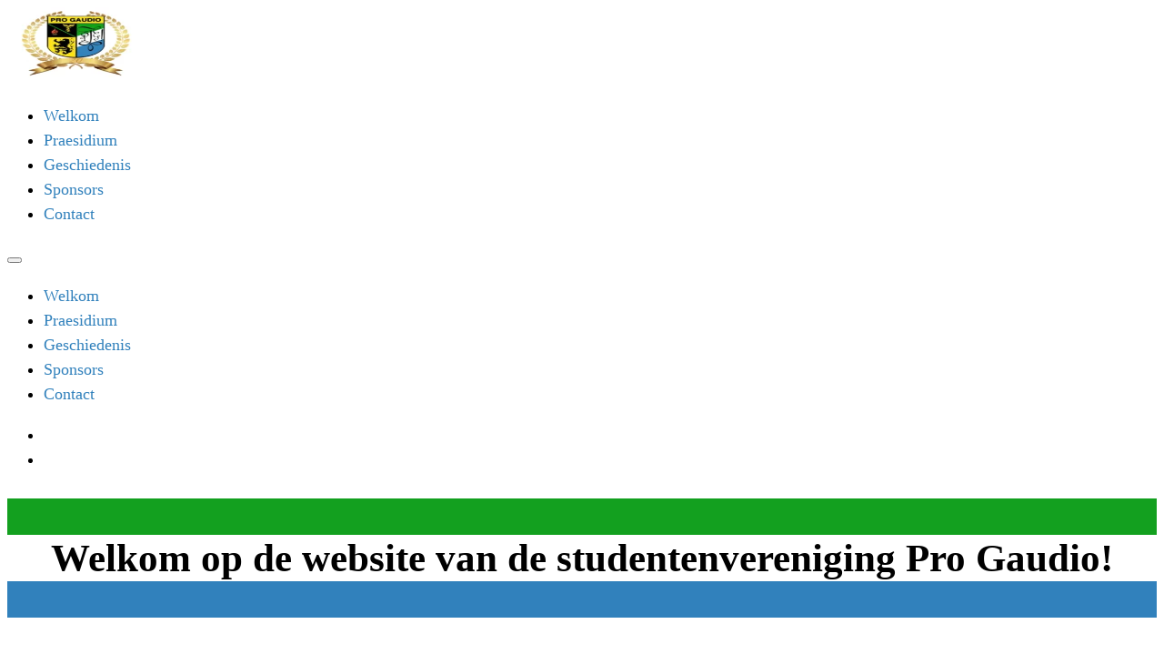

--- FILE ---
content_type: text/html; charset=UTF-8
request_url: https://www.progaudio.be/
body_size: 15173
content:
<!DOCTYPE html>
<html lang="nl-NL">
<head>
<meta charset="UTF-8">
<meta name="viewport" content="width=device-width, initial-scale=1">
<title>PRO GAUDIO &#8211; voor &#039;t plezier!</title>
<meta name='robots' content='max-image-preview:large' />
	<style>img:is([sizes="auto" i], [sizes^="auto," i]) { contain-intrinsic-size: 3000px 1500px }</style>
	<link rel='stylesheet' id='yabe_webfont-cache-css' href='https://www.progaudio.be/wp-content/uploads/yabe-webfont/cache/fonts.css' media='all' />
<link rel='stylesheet' id='sbi_styles-css' href='https://www.progaudio.be/wp-content/plugins/instagram-feed/css/sbi-styles.min.css' media='all' />
<link rel='stylesheet' id='bricksforge-style-css' href='https://www.progaudio.be/wp-content/plugins/bricksforge/assets/css/style.css' media='all' />
<style id='classic-theme-styles-inline-css'>
/*! This file is auto-generated */
.wp-block-button__link{color:#fff;background-color:#32373c;border-radius:9999px;box-shadow:none;text-decoration:none;padding:calc(.667em + 2px) calc(1.333em + 2px);font-size:1.125em}.wp-block-file__button{background:#32373c;color:#fff;text-decoration:none}
</style>
<link rel='stylesheet' id='automaticcss-core-css' href='https://www.progaudio.be/wp-content/uploads/automatic-css/automatic.css' media='all' />
<link rel='stylesheet' id='bpef-default-css' href='https://www.progaudio.be/wp-content/plugins/business-profile-extra-fields/assets/css/bpef-style.css' media='all' />
<link rel='stylesheet' id='bpefwp-default-css' href='https://www.progaudio.be/wp-content/plugins/business-profile-extra-fields/assets/css/bpefwp-style.css' media='all' />
<link rel='stylesheet' id='contact-form-7-css' href='https://www.progaudio.be/wp-content/plugins/contact-form-7/includes/css/styles.css' media='all' />
<link rel='stylesheet' id='bricks-frontend-css' href='https://www.progaudio.be/wp-content/themes/bricks/assets/css/frontend-light-layer.min.css' media='all' />
<style id='bricks-frontend-inline-css'>
#buwoo-notice {cursor: pointer;position: fixed;right: 0px;z-index: 9999;bottom: 0px;margin-bottom: 15px; margin-right: 15px;} #buwoo-notice .notice-content{position: static; -webkit-transition: -webkit-transform 0.5s cubic-bezier(0.77, 0, 0.175, 1), box-shadow 0.5s cubic-bezier(0.77, 0, 0.175, 1); -o-transition: -o-transform 0.5s cubic-bezier(0.77, 0, 0.175, 1), box-shadow 0.5s cubic-bezier(0.77, 0, 0.175, 1); -moz-transition: -moz-transform 0.5s cubic-bezier(0.77, 0, 0.175, 1), box-shadow 0.5s cubic-bezier(0.77, 0, 0.175, 1); transition: transform 0.5s cubic-bezier(0.77, 0, 0.175, 1), box-shadow 0.5s cubic-bezier(0.77, 0, 0.175, 1); -webkit-transform: translate(110%, 0); -o-transform: translate(110%, 0); -moz-transform: translate(110%, 0); transform: translate(110%, 0);} .slide-from-right{-webkit-transform: none!important;-ms-transform: none !important;-moz-transform: none!important;transform: none!important;}

			#brx-header {
				--x-header-transition: 0;
				--x-header-fade-transition: 0;
			}

			#brx-header.x-header_sticky-active {
				z-index: 999;
			}
		
@font-face{font-family:"roboto";font-weight:100;font-display:swap;src:url(https://www.progaudio.be/wp-content/uploads/roboto-v30-latin-ext_latin-100.woff2) format("woff2"),url(https://www.progaudio.be/wp-content/uploads/roboto-v30-latin-ext_latin-100.woff) format("woff");}@font-face{font-family:"roboto";font-weight:300;font-display:swap;src:url(https://www.progaudio.be/wp-content/uploads/roboto-v30-latin-ext_latin-300.woff2) format("woff2"),url(https://www.progaudio.be/wp-content/uploads/roboto-v30-latin-ext_latin-300.woff) format("woff");}@font-face{font-family:"roboto";font-weight:400;font-display:swap;src:url(https://www.progaudio.be/wp-content/uploads/roboto-v30-latin-ext_latin-regular.woff2) format("woff2"),url(https://www.progaudio.be/wp-content/uploads/roboto-v30-latin-ext_latin-regular.woff) format("woff");}@font-face{font-family:"roboto";font-weight:500;font-display:swap;src:url(https://www.progaudio.be/wp-content/uploads/roboto-v30-latin-ext_latin-500.woff2) format("woff2"),url(https://www.progaudio.be/wp-content/uploads/roboto-v30-latin-ext_latin-500.woff) format("woff");}@font-face{font-family:"roboto";font-weight:700;font-display:swap;src:url(https://www.progaudio.be/wp-content/uploads/roboto-v30-latin-ext_latin-700.woff2) format("woff2"),url(https://www.progaudio.be/wp-content/uploads/roboto-v30-latin-ext_latin-700.woff) format("woff");}@font-face{font-family:"roboto";font-weight:900;font-display:swap;src:url(https://www.progaudio.be/wp-content/uploads/roboto-v30-latin-ext_latin-900.woff2) format("woff2"),url(https://www.progaudio.be/wp-content/uploads/roboto-v30-latin-ext_latin-900.woff) format("woff");}@font-face{font-family:"roboto";font-weight:100;font-style:italic;font-display:swap;src:url(https://www.progaudio.be/wp-content/uploads/roboto-v30-latin-ext_latin-100italic.woff2) format("woff2"),url(https://www.progaudio.be/wp-content/uploads/roboto-v30-latin-ext_latin-100italic.woff) format("woff");}@font-face{font-family:"roboto";font-weight:300;font-style:italic;font-display:swap;src:url(https://www.progaudio.be/wp-content/uploads/roboto-v30-latin-ext_latin-300italic.woff2) format("woff2"),url(https://www.progaudio.be/wp-content/uploads/roboto-v30-latin-ext_latin-300italic.woff) format("woff");}@font-face{font-family:"roboto";font-weight:500;font-style:italic;font-display:swap;src:url(https://www.progaudio.be/wp-content/uploads/roboto-v30-latin-ext_latin-500italic.woff2) format("woff2"),url(https://www.progaudio.be/wp-content/uploads/roboto-v30-latin-ext_latin-500italic.woff) format("woff");}@font-face{font-family:"roboto";font-weight:700;font-style:italic;font-display:swap;src:url(https://www.progaudio.be/wp-content/uploads/roboto-v30-latin-ext_latin-700italic.woff2) format("woff2"),url(https://www.progaudio.be/wp-content/uploads/roboto-v30-latin-ext_latin-700italic.woff) format("woff");}@font-face{font-family:"roboto";font-weight:400;font-style:italic;font-display:swap;src:url(https://www.progaudio.be/wp-content/uploads/roboto-v30-latin-ext_latin-italic.woff2) format("woff2"),url(https://www.progaudio.be/wp-content/uploads/roboto-v30-latin-ext_latin-italic.woff) format("woff");}

</style>
<link rel='stylesheet' id='bricks-child-css' href='https://www.progaudio.be/wp-content/themes/bricks-child6/style.css' media='all' />
<link rel='stylesheet' id='bricks-color-palettes-css' href='https://www.progaudio.be/wp-content/uploads/bricks/css/color-palettes.min.css' media='all' />
<link rel='stylesheet' id='bricks-post-2976-css' href='https://www.progaudio.be/wp-content/uploads/bricks/css/post-2976.min.css' media='all' />
<link rel='stylesheet' id='bricks-post-1720-css' href='https://www.progaudio.be/wp-content/uploads/bricks/css/post-1720.min.css' media='all' />
<link rel='stylesheet' id='bricks-post-2978-css' href='https://www.progaudio.be/wp-content/uploads/bricks/css/post-2978.min.css' media='all' />
<link rel='stylesheet' id='bricks-global-custom-css-css' href='https://www.progaudio.be/wp-content/uploads/bricks/css/global-custom-css.min.css' media='all' />
<link rel='stylesheet' id='bricks-font-awesome-6-brands-css' href='https://www.progaudio.be/wp-content/themes/bricks/assets/css/libs/font-awesome-6-brands-layer.min.css' media='all' />
<link rel='stylesheet' id='automaticcss-bricks-css' href='https://www.progaudio.be/wp-content/uploads/automatic-css/automatic-bricks.css' media='all' />
<link rel='stylesheet' id='color-scheme-switcher-frontend-css' href='https://www.progaudio.be/wp-content/plugins/automaticcss-plugin/classes/Features/Color_Scheme_Switcher/css/frontend.css' media='all' />
<link rel='stylesheet' id='automaticcss-frames-css' href='https://www.progaudio.be/wp-content/uploads/automatic-css/automatic-frames.css' media='all' />
<style id='bricks-frontend-inline-inline-css'>
.titleheader.brxe-post-title {border-top-width: 4rem; border-top-style: solid; border-bottom-width: 4rem; border-bottom-style: solid}
</style>
<script id="color-scheme-switcher-frontend-js-extra">
var acss = {"color_mode":"light","enable_client_color_preference":"false"};
</script>
<script src="https://www.progaudio.be/wp-content/plugins/automaticcss-plugin/classes/Features/Color_Scheme_Switcher/js/frontend.min.js" id="color-scheme-switcher-frontend-js"></script>
<link rel="canonical" href="https://www.progaudio.be/" />
<link rel='shortlink' href='https://www.progaudio.be/' />
<!-- Matomo -->
<script>
  var _paq = window._paq = window._paq || [];
  /* tracker methods like "setCustomDimension" should be called before "trackPageView" */
  _paq.push(['trackPageView']);
  _paq.push(['enableLinkTracking']);
  (function() {
    var u="https://stats.aati.be/matomo/";
    _paq.push(['setTrackerUrl', u+'matomo.php']);
    _paq.push(['setSiteId', '22']);
    var d=document, g=d.createElement('script'), s=d.getElementsByTagName('script')[0];
    g.async=true; g.src=u+'matomo.js'; s.parentNode.insertBefore(g,s);
  })();
</script>
<!-- End Matomo Code -->
<style type='text/css'>.brxe-bu-post-terms .bu-terms-prefix{display: inline-block;} .brxe-bu-post-terms .term-name{ display:inline-flex; padding: 3px; align-items: center; justify-content: center;}.brxe-bu-post-terms .term-name i{margin-right: 5px;}</style><link rel="icon" href="https://www.progaudio.be/wp-content/uploads/2015/08/cropped-PG-Favicon-32x32.png" sizes="32x32" />
<link rel="icon" href="https://www.progaudio.be/wp-content/uploads/2015/08/cropped-PG-Favicon-192x192.png" sizes="192x192" />
<link rel="apple-touch-icon" href="https://www.progaudio.be/wp-content/uploads/2015/08/cropped-PG-Favicon-180x180.png" />
<meta name="msapplication-TileImage" content="https://www.progaudio.be/wp-content/uploads/2015/08/cropped-PG-Favicon-270x270.png" />

<meta property="og:url" content="https://www.progaudio.be" />
<meta property="og:site_name" content="PRO GAUDIO" />
<meta property="og:title" content="Welkom op de website van de studentenvereniging Pro Gaudio!" />
<meta property="og:description" content="Wie zijn we? Pro Gaudio is een gezellige, aangename en relatief kleine vereniging in Brussel. Wij zijn enthousiaste studenten (voornamelijk Toegepaste Taalkunde en Lerarenopleiding), die graag samen fun hebben. Bij ons sluit je vriendschappen voor het leven, en maak je onvergetelijke herinneringen. Pro Gaudio staat namelijk voor ’t plezier! Wat doen we? Een studentenvereniging biedt [&hellip;]" />
<meta property="og:type" content="website" />
</head>

<body class="home wp-singular page-template-default page page-id-1720 wp-theme-bricks wp-child-theme-bricks-child6 brx-body bricks-is-frontend wp-embed-responsive">		<a class="skip-link" href="#brx-content">Ga naar hoofdinhoud</a>

					<a class="skip-link" href="#brx-footer">Ga naar voettekst</a>
			<header id="brx-header" data-x-overlay="none"><div id="brxe-oxwoyr" class="brxe-block bricks-lazy-hidden"><a id="brxe-iozbbv" class="brxe-logo" href="https://www.progaudio.be"><img width="150" height="150" src="https://www.progaudio.be/wp-content/uploads/2022/10/20PG-150x150.webp" class="bricks-site-logo css-filter" alt="PRO GAUDIO" loading="eager" decoding="async" srcset="https://www.progaudio.be/wp-content/uploads/2022/10/20PG-150x150.webp 150w, https://www.progaudio.be/wp-content/uploads/2022/10/20PG-300x300.webp 300w, https://www.progaudio.be/wp-content/uploads/2022/10/20PG-100x100.webp 100w, https://www.progaudio.be/wp-content/uploads/2022/10/20PG.webp 500w" sizes="(max-width: 150px) 100vw, 150px" /></a><div id="brxe-xpxjjc" data-script-id="xpxjjc" class="brxe-nav-menu"><nav class="bricks-nav-menu-wrapper mobile_landscape"><ul id="menu-pro-gaudio" class="bricks-nav-menu"><li id="menu-item-1738" class="menu-item menu-item-type-post_type menu-item-object-page menu-item-home current-menu-item page_item page-item-1720 current_page_item menu-item-1738 bricks-menu-item"><a href="https://www.progaudio.be/" aria-current="page">Welkom</a></li>
<li id="menu-item-1725" class="menu-item menu-item-type-post_type menu-item-object-page menu-item-1725 bricks-menu-item"><a href="https://www.progaudio.be/praesidium/">Praesidium</a></li>
<li id="menu-item-1728" class="menu-item menu-item-type-post_type menu-item-object-page menu-item-1728 bricks-menu-item"><a href="https://www.progaudio.be/geschiedenis/">Geschiedenis</a></li>
<li id="menu-item-1824" class="menu-item menu-item-type-post_type menu-item-object-page menu-item-1824 bricks-menu-item"><a href="https://www.progaudio.be/sponsors/">Sponsors</a></li>
<li id="menu-item-1827" class="menu-item menu-item-type-post_type menu-item-object-page menu-item-1827 bricks-menu-item"><a href="https://www.progaudio.be/contact/">Contact</a></li>
</ul></nav>			<button class="bricks-mobile-menu-toggle" aria-haspopup="true" aria-label="Open mobiel menu" aria-expanded="false">
				<span class="bar-top"></span>
				<span class="bar-center"></span>
				<span class="bar-bottom"></span>
			</button>
			<nav class="bricks-mobile-menu-wrapper left"><ul id="menu-pro-gaudio-1" class="bricks-mobile-menu"><li class="menu-item menu-item-type-post_type menu-item-object-page menu-item-home current-menu-item page_item page-item-1720 current_page_item menu-item-1738 bricks-menu-item"><a href="https://www.progaudio.be/" aria-current="page">Welkom</a></li>
<li class="menu-item menu-item-type-post_type menu-item-object-page menu-item-1725 bricks-menu-item"><a href="https://www.progaudio.be/praesidium/">Praesidium</a></li>
<li class="menu-item menu-item-type-post_type menu-item-object-page menu-item-1728 bricks-menu-item"><a href="https://www.progaudio.be/geschiedenis/">Geschiedenis</a></li>
<li class="menu-item menu-item-type-post_type menu-item-object-page menu-item-1824 bricks-menu-item"><a href="https://www.progaudio.be/sponsors/">Sponsors</a></li>
<li class="menu-item menu-item-type-post_type menu-item-object-page menu-item-1827 bricks-menu-item"><a href="https://www.progaudio.be/contact/">Contact</a></li>
</ul></nav><div class="bricks-mobile-menu-overlay"></div></div><ul id="brxe-uxqcwa" class="brxe-social-icons"><li class="repeater-item has-link"><a href="https://www.facebook.com/profile.php?id=100064352334308" target="_blank" title="Facebook Pro Gaudio" aria-label="Facebook"><i class="fab fa-facebook-square icon"></i></a></li><li class="repeater-item has-link"><a href="https://www.instagram.com/progaudio/" title="Instagram Pro Gaudio" aria-label="Instagram"><i class="fab fa-instagram icon"></i></a></li></ul></div></header><main id="brx-content"><div id="brxe-rcteci" class="brxe-block bricks-lazy-hidden"><h1 id="brxe-lmtwkt" class="brxe-post-title width--full titleheader">Welkom op de website van de studentenvereniging Pro Gaudio!</h1><div id="brxe-ejodpf" class="brxe-container align-items--center bricks-lazy-hidden"><div id="brxe-rdumzs" class="brxe-block bricks-lazy-hidden"><img width="300" height="300" src="data:image/svg+xml,%3Csvg%20xmlns=&#039;http://www.w3.org/2000/svg&#039;%20viewBox=&#039;0%200%20300%20300&#039;%3E%3C/svg%3E" class="brxe-image css-filter size-full bricks-lazy-hidden" alt="" id="brxe-gxbavw" decoding="async" fetchpriority="high" data-src="https://www.progaudio.be/wp-content/uploads/2019/09/progaudio.png" data-type="string" data-sizes="(max-width: 300px) 100vw, 300px" data-srcset="https://www.progaudio.be/wp-content/uploads/2019/09/progaudio.png 300w, https://www.progaudio.be/wp-content/uploads/2019/09/progaudio-100x100.png 100w, https://www.progaudio.be/wp-content/uploads/2019/09/progaudio-150x150.png 150w" /></div><div id="brxe-nmpvof" class="brxe-block bricks-lazy-hidden"><h3 id="brxe-6d42dd" class="brxe-heading">
Wie zijn we?
</h3><div id="brxe-148c60" class="brxe-text"><p>Pro Gaudio is een gezellige, aangename en relatief kleine vereniging in Brussel. Wij zijn enthousiaste studenten (voornamelijk Toegepaste Taalkunde en Lerarenopleiding), die graag samen fun hebben.</p>
<p>Bij ons sluit je vriendschappen voor het leven, en maak je onvergetelijke herinneringen. Pro Gaudio staat namelijk voor ’t plezier!</p>
</div><h3 id="brxe-957727" class="brxe-heading">
Wat doen we?
</h3><div id="brxe-870191" class="brxe-text"><p>Een studentenvereniging biedt jou als student een aantal unieke voordelen. Het studentenleven is een springplank voor het leren kennen van enorm veel mensen in korte tijd, de organisatie van culturele (en minder culturele) events en trips zoals TD’s, cantussen en clubavonden.</p>
</div><h3 id="brxe-7eb5d5" class="brxe-heading">
Voor wie?
</h3><div id="brxe-4350e9" class="brxe-text"><p>Pro Gaudio is dé studentenvereniging voor Letteren en Lerarenopleiding aan Odisee/KUL Campus Brussel. Eén ding waar we ons graag in onderscheiden, is dat bij ons iedereen, ongeacht leeftijd, afkomst, studierichting of seksuele voorkeur, aangemoedigd wordt om zijn eigen ding te doen samen met ons.</p>
</div></div></div><div id="brxe-azymdo" class="brxe-container bricks-lazy-hidden"><div id="brxe-865efa" class="brxe-shortcode">

<div id="sb_instagram"  class="sbi sbi_mob_col_1 sbi_tab_col_2 sbi_col_4" style="padding-bottom: 10px; width: 100%;"	 data-feedid="*1"  data-res="auto" data-cols="4" data-colsmobile="1" data-colstablet="2" data-num="20" data-nummobile="" data-item-padding="5"	 data-shortcode-atts="{&quot;showheader&quot;:&quot;false&quot;,&quot;cachetime&quot;:720}"  data-postid="1720" data-locatornonce="aa2a1ddcc6" data-imageaspectratio="1:1" data-sbi-flags="favorLocal">
	<div class="sb_instagram_header  sbi_no_avatar"   >
	<a class="sbi_header_link" target="_blank"
	   rel="nofollow noopener" href="https://www.instagram.com/progaudio/" title="@progaudio">
		<div class="sbi_header_text sbi_no_bio">
			<div class="sbi_header_img">
				
									<div class="sbi_header_hashtag_icon"  ><svg class="sbi_new_logo fa-instagram fa-w-14" aria-hidden="true" data-fa-processed="" aria-label="Instagram" data-prefix="fab" data-icon="instagram" role="img" viewBox="0 0 448 512">
                    <path fill="currentColor" d="M224.1 141c-63.6 0-114.9 51.3-114.9 114.9s51.3 114.9 114.9 114.9S339 319.5 339 255.9 287.7 141 224.1 141zm0 189.6c-41.1 0-74.7-33.5-74.7-74.7s33.5-74.7 74.7-74.7 74.7 33.5 74.7 74.7-33.6 74.7-74.7 74.7zm146.4-194.3c0 14.9-12 26.8-26.8 26.8-14.9 0-26.8-12-26.8-26.8s12-26.8 26.8-26.8 26.8 12 26.8 26.8zm76.1 27.2c-1.7-35.9-9.9-67.7-36.2-93.9-26.2-26.2-58-34.4-93.9-36.2-37-2.1-147.9-2.1-184.9 0-35.8 1.7-67.6 9.9-93.9 36.1s-34.4 58-36.2 93.9c-2.1 37-2.1 147.9 0 184.9 1.7 35.9 9.9 67.7 36.2 93.9s58 34.4 93.9 36.2c37 2.1 147.9 2.1 184.9 0 35.9-1.7 67.7-9.9 93.9-36.2 26.2-26.2 34.4-58 36.2-93.9 2.1-37 2.1-147.8 0-184.8zM398.8 388c-7.8 19.6-22.9 34.7-42.6 42.6-29.5 11.7-99.5 9-132.1 9s-102.7 2.6-132.1-9c-19.6-7.8-34.7-22.9-42.6-42.6-11.7-29.5-9-99.5-9-132.1s-2.6-102.7 9-132.1c7.8-19.6 22.9-34.7 42.6-42.6 29.5-11.7 99.5-9 132.1-9s102.7-2.6 132.1 9c19.6 7.8 34.7 22.9 42.6 42.6 11.7 29.5 9 99.5 9 132.1s2.7 102.7-9 132.1z"></path>
                </svg></div>
							</div>

			<div class="sbi_feedtheme_header_text">
				<h3>progaudio</h3>
							</div>
		</div>
	</a>
</div>

	<div id="sbi_images"  style="gap: 10px;">
		<div class="sbi_item sbi_type_image sbi_new sbi_transition"
	id="sbi_18302356702161317" data-date="1727614138">
	<div class="sbi_photo_wrap">
		<a class="sbi_photo" href="https://www.instagram.com/p/DAgGs-wij3c/" target="_blank" rel="noopener nofollow"
			data-full-res="https://scontent-fra5-1.cdninstagram.com/v/t51.29350-15/461622345_3612056485606726_8231023579308576181_n.webp?stp=dst-jpg&#038;_nc_cat=108&#038;ccb=1-7&#038;_nc_sid=18de74&#038;_nc_ohc=FNVDAjBH_70Q7kNvgHPELh-&#038;_nc_zt=23&#038;_nc_ht=scontent-fra5-1.cdninstagram.com&#038;edm=ANo9K5cEAAAA&#038;_nc_gid=AipZBFWUFMgHDevVvTNta-9&#038;oh=00_AYBL1SH7CkFh3ndrPAiojo3kKDvwvNTOFCEsfR4J-3OdSQ&#038;oe=674C38E7"
			data-img-src-set="{&quot;d&quot;:&quot;https:\/\/scontent-fra5-1.cdninstagram.com\/v\/t51.29350-15\/461622345_3612056485606726_8231023579308576181_n.webp?stp=dst-jpg&amp;_nc_cat=108&amp;ccb=1-7&amp;_nc_sid=18de74&amp;_nc_ohc=FNVDAjBH_70Q7kNvgHPELh-&amp;_nc_zt=23&amp;_nc_ht=scontent-fra5-1.cdninstagram.com&amp;edm=ANo9K5cEAAAA&amp;_nc_gid=AipZBFWUFMgHDevVvTNta-9&amp;oh=00_AYBL1SH7CkFh3ndrPAiojo3kKDvwvNTOFCEsfR4J-3OdSQ&amp;oe=674C38E7&quot;,&quot;150&quot;:&quot;https:\/\/scontent-fra5-1.cdninstagram.com\/v\/t51.29350-15\/461622345_3612056485606726_8231023579308576181_n.webp?stp=dst-jpg&amp;_nc_cat=108&amp;ccb=1-7&amp;_nc_sid=18de74&amp;_nc_ohc=FNVDAjBH_70Q7kNvgHPELh-&amp;_nc_zt=23&amp;_nc_ht=scontent-fra5-1.cdninstagram.com&amp;edm=ANo9K5cEAAAA&amp;_nc_gid=AipZBFWUFMgHDevVvTNta-9&amp;oh=00_AYBL1SH7CkFh3ndrPAiojo3kKDvwvNTOFCEsfR4J-3OdSQ&amp;oe=674C38E7&quot;,&quot;320&quot;:&quot;https:\/\/scontent-fra5-1.cdninstagram.com\/v\/t51.29350-15\/461622345_3612056485606726_8231023579308576181_n.webp?stp=dst-jpg&amp;_nc_cat=108&amp;ccb=1-7&amp;_nc_sid=18de74&amp;_nc_ohc=FNVDAjBH_70Q7kNvgHPELh-&amp;_nc_zt=23&amp;_nc_ht=scontent-fra5-1.cdninstagram.com&amp;edm=ANo9K5cEAAAA&amp;_nc_gid=AipZBFWUFMgHDevVvTNta-9&amp;oh=00_AYBL1SH7CkFh3ndrPAiojo3kKDvwvNTOFCEsfR4J-3OdSQ&amp;oe=674C38E7&quot;,&quot;640&quot;:&quot;https:\/\/scontent-fra5-1.cdninstagram.com\/v\/t51.29350-15\/461622345_3612056485606726_8231023579308576181_n.webp?stp=dst-jpg&amp;_nc_cat=108&amp;ccb=1-7&amp;_nc_sid=18de74&amp;_nc_ohc=FNVDAjBH_70Q7kNvgHPELh-&amp;_nc_zt=23&amp;_nc_ht=scontent-fra5-1.cdninstagram.com&amp;edm=ANo9K5cEAAAA&amp;_nc_gid=AipZBFWUFMgHDevVvTNta-9&amp;oh=00_AYBL1SH7CkFh3ndrPAiojo3kKDvwvNTOFCEsfR4J-3OdSQ&amp;oe=674C38E7&quot;}">
			<span class="sbi-screenreader">Kom samen met ons het nieuwe academiejaar inzetten</span>
									<img src="https://www.progaudio.be/wp-content/plugins/instagram-feed/img/placeholder.png" alt="Kom samen met ons het nieuwe academiejaar inzetten met een knaller op onze BACK TO BOOZENESS TD!!🥳

(ENG)
Come and join us to start out the year with a bang at our BACK TO BOOZENESS student party!!🥳

Waar? Kombi Bar (Hoogstraat 60)
Wanneer? 1 oktober ( 22u30 - 03u00)
Inkom: €3,50 (student), €5 (geen student)
DJ&#039;s: @tuur_mercken (22u30 - 00u30), @dj.azzu (00u30 - 03u00)

Be there!

UVCF
Pro gaudio!" aria-hidden="true">
		</a>
	</div>
</div><div class="sbi_item sbi_type_carousel sbi_new sbi_transition"
	id="sbi_18038215771911103" data-date="1727170407">
	<div class="sbi_photo_wrap">
		<a class="sbi_photo" href="https://www.instagram.com/p/DAS4WmkMvSp/" target="_blank" rel="noopener nofollow"
			data-full-res="https://scontent-fra5-1.cdninstagram.com/v/t51.29350-15/460788599_1261686578175868_3378812109146362531_n.jpg?_nc_cat=102&#038;ccb=1-7&#038;_nc_sid=18de74&#038;_nc_ohc=SZcy113BReIQ7kNvgFqAMjx&#038;_nc_zt=23&#038;_nc_ht=scontent-fra5-1.cdninstagram.com&#038;edm=ANo9K5cEAAAA&#038;_nc_gid=AipZBFWUFMgHDevVvTNta-9&#038;oh=00_AYAmK9IThxvlvs-wz2seQltHgIvxRqoViJAo64bUxqQkWA&#038;oe=674C3D60"
			data-img-src-set="{&quot;d&quot;:&quot;https:\/\/scontent-fra5-1.cdninstagram.com\/v\/t51.29350-15\/460788599_1261686578175868_3378812109146362531_n.jpg?_nc_cat=102&amp;ccb=1-7&amp;_nc_sid=18de74&amp;_nc_ohc=SZcy113BReIQ7kNvgFqAMjx&amp;_nc_zt=23&amp;_nc_ht=scontent-fra5-1.cdninstagram.com&amp;edm=ANo9K5cEAAAA&amp;_nc_gid=AipZBFWUFMgHDevVvTNta-9&amp;oh=00_AYAmK9IThxvlvs-wz2seQltHgIvxRqoViJAo64bUxqQkWA&amp;oe=674C3D60&quot;,&quot;150&quot;:&quot;https:\/\/scontent-fra5-1.cdninstagram.com\/v\/t51.29350-15\/460788599_1261686578175868_3378812109146362531_n.jpg?_nc_cat=102&amp;ccb=1-7&amp;_nc_sid=18de74&amp;_nc_ohc=SZcy113BReIQ7kNvgFqAMjx&amp;_nc_zt=23&amp;_nc_ht=scontent-fra5-1.cdninstagram.com&amp;edm=ANo9K5cEAAAA&amp;_nc_gid=AipZBFWUFMgHDevVvTNta-9&amp;oh=00_AYAmK9IThxvlvs-wz2seQltHgIvxRqoViJAo64bUxqQkWA&amp;oe=674C3D60&quot;,&quot;320&quot;:&quot;https:\/\/scontent-fra5-1.cdninstagram.com\/v\/t51.29350-15\/460788599_1261686578175868_3378812109146362531_n.jpg?_nc_cat=102&amp;ccb=1-7&amp;_nc_sid=18de74&amp;_nc_ohc=SZcy113BReIQ7kNvgFqAMjx&amp;_nc_zt=23&amp;_nc_ht=scontent-fra5-1.cdninstagram.com&amp;edm=ANo9K5cEAAAA&amp;_nc_gid=AipZBFWUFMgHDevVvTNta-9&amp;oh=00_AYAmK9IThxvlvs-wz2seQltHgIvxRqoViJAo64bUxqQkWA&amp;oe=674C3D60&quot;,&quot;640&quot;:&quot;https:\/\/scontent-fra5-1.cdninstagram.com\/v\/t51.29350-15\/460788599_1261686578175868_3378812109146362531_n.jpg?_nc_cat=102&amp;ccb=1-7&amp;_nc_sid=18de74&amp;_nc_ohc=SZcy113BReIQ7kNvgFqAMjx&amp;_nc_zt=23&amp;_nc_ht=scontent-fra5-1.cdninstagram.com&amp;edm=ANo9K5cEAAAA&amp;_nc_gid=AipZBFWUFMgHDevVvTNta-9&amp;oh=00_AYAmK9IThxvlvs-wz2seQltHgIvxRqoViJAo64bUxqQkWA&amp;oe=674C3D60&quot;}">
			<span class="sbi-screenreader">Met veel Plezier stellen we graag het Praesidium v</span>
			<svg class="svg-inline--fa fa-clone fa-w-16 sbi_lightbox_carousel_icon" aria-hidden="true" aria-label="Clone" data-fa-proƒcessed="" data-prefix="far" data-icon="clone" role="img" xmlns="http://www.w3.org/2000/svg" viewBox="0 0 512 512">
                    <path fill="currentColor" d="M464 0H144c-26.51 0-48 21.49-48 48v48H48c-26.51 0-48 21.49-48 48v320c0 26.51 21.49 48 48 48h320c26.51 0 48-21.49 48-48v-48h48c26.51 0 48-21.49 48-48V48c0-26.51-21.49-48-48-48zM362 464H54a6 6 0 0 1-6-6V150a6 6 0 0 1 6-6h42v224c0 26.51 21.49 48 48 48h224v42a6 6 0 0 1-6 6zm96-96H150a6 6 0 0 1-6-6V54a6 6 0 0 1 6-6h308a6 6 0 0 1 6 6v308a6 6 0 0 1-6 6z"></path>
                </svg>						<img src="https://www.progaudio.be/wp-content/plugins/instagram-feed/img/placeholder.png" alt="Met veel Plezier stellen we graag het Praesidium voor het komende academiejaar voor! Deze ploeg zal zich het hele jaar geven om iedereen weer een fantastische tijd te bezorgen!

UVCF
Pro Gaudio" aria-hidden="true">
		</a>
	</div>
</div><div class="sbi_item sbi_type_carousel sbi_new sbi_transition"
	id="sbi_18043702588989598" data-date="1726509616">
	<div class="sbi_photo_wrap">
		<a class="sbi_photo" href="https://www.instagram.com/p/C__L_osMX55/" target="_blank" rel="noopener nofollow"
			data-full-res="https://scontent-fra5-2.cdninstagram.com/v/t51.29350-15/459834572_1041516317561667_4773501381080634468_n.jpg?_nc_cat=107&#038;ccb=1-7&#038;_nc_sid=18de74&#038;_nc_ohc=1Xmog8YVTykQ7kNvgG3ePG5&#038;_nc_zt=23&#038;_nc_ht=scontent-fra5-2.cdninstagram.com&#038;edm=ANo9K5cEAAAA&#038;_nc_gid=AipZBFWUFMgHDevVvTNta-9&#038;oh=00_AYDUbudNcxOeFQoe_IYCTLmPIrz1kHhZcYGtmN5IeOAzzg&#038;oe=674C3971"
			data-img-src-set="{&quot;d&quot;:&quot;https:\/\/scontent-fra5-2.cdninstagram.com\/v\/t51.29350-15\/459834572_1041516317561667_4773501381080634468_n.jpg?_nc_cat=107&amp;ccb=1-7&amp;_nc_sid=18de74&amp;_nc_ohc=1Xmog8YVTykQ7kNvgG3ePG5&amp;_nc_zt=23&amp;_nc_ht=scontent-fra5-2.cdninstagram.com&amp;edm=ANo9K5cEAAAA&amp;_nc_gid=AipZBFWUFMgHDevVvTNta-9&amp;oh=00_AYDUbudNcxOeFQoe_IYCTLmPIrz1kHhZcYGtmN5IeOAzzg&amp;oe=674C3971&quot;,&quot;150&quot;:&quot;https:\/\/scontent-fra5-2.cdninstagram.com\/v\/t51.29350-15\/459834572_1041516317561667_4773501381080634468_n.jpg?_nc_cat=107&amp;ccb=1-7&amp;_nc_sid=18de74&amp;_nc_ohc=1Xmog8YVTykQ7kNvgG3ePG5&amp;_nc_zt=23&amp;_nc_ht=scontent-fra5-2.cdninstagram.com&amp;edm=ANo9K5cEAAAA&amp;_nc_gid=AipZBFWUFMgHDevVvTNta-9&amp;oh=00_AYDUbudNcxOeFQoe_IYCTLmPIrz1kHhZcYGtmN5IeOAzzg&amp;oe=674C3971&quot;,&quot;320&quot;:&quot;https:\/\/scontent-fra5-2.cdninstagram.com\/v\/t51.29350-15\/459834572_1041516317561667_4773501381080634468_n.jpg?_nc_cat=107&amp;ccb=1-7&amp;_nc_sid=18de74&amp;_nc_ohc=1Xmog8YVTykQ7kNvgG3ePG5&amp;_nc_zt=23&amp;_nc_ht=scontent-fra5-2.cdninstagram.com&amp;edm=ANo9K5cEAAAA&amp;_nc_gid=AipZBFWUFMgHDevVvTNta-9&amp;oh=00_AYDUbudNcxOeFQoe_IYCTLmPIrz1kHhZcYGtmN5IeOAzzg&amp;oe=674C3971&quot;,&quot;640&quot;:&quot;https:\/\/scontent-fra5-2.cdninstagram.com\/v\/t51.29350-15\/459834572_1041516317561667_4773501381080634468_n.jpg?_nc_cat=107&amp;ccb=1-7&amp;_nc_sid=18de74&amp;_nc_ohc=1Xmog8YVTykQ7kNvgG3ePG5&amp;_nc_zt=23&amp;_nc_ht=scontent-fra5-2.cdninstagram.com&amp;edm=ANo9K5cEAAAA&amp;_nc_gid=AipZBFWUFMgHDevVvTNta-9&amp;oh=00_AYDUbudNcxOeFQoe_IYCTLmPIrz1kHhZcYGtmN5IeOAzzg&amp;oe=674C3971&quot;}">
			<span class="sbi-screenreader">Het nieuwe academiejaar is weer daar, voor sommige</span>
			<svg class="svg-inline--fa fa-clone fa-w-16 sbi_lightbox_carousel_icon" aria-hidden="true" aria-label="Clone" data-fa-proƒcessed="" data-prefix="far" data-icon="clone" role="img" xmlns="http://www.w3.org/2000/svg" viewBox="0 0 512 512">
                    <path fill="currentColor" d="M464 0H144c-26.51 0-48 21.49-48 48v48H48c-26.51 0-48 21.49-48 48v320c0 26.51 21.49 48 48 48h320c26.51 0 48-21.49 48-48v-48h48c26.51 0 48-21.49 48-48V48c0-26.51-21.49-48-48-48zM362 464H54a6 6 0 0 1-6-6V150a6 6 0 0 1 6-6h42v224c0 26.51 21.49 48 48 48h224v42a6 6 0 0 1-6 6zm96-96H150a6 6 0 0 1-6-6V54a6 6 0 0 1 6-6h308a6 6 0 0 1 6 6v308a6 6 0 0 1-6 6z"></path>
                </svg>						<img src="https://www.progaudio.be/wp-content/plugins/instagram-feed/img/placeholder.png" alt="Het nieuwe academiejaar is weer daar, voor sommigen de allereerste keer, voor anderen gewoon het volgende jaar. Wij met Pro Gaudio staan al te springen voor een nieuw jaar vol Plezier!

Voor de nieuwe eerstejaars van Toegepaste Taalkunde organiseren wij aansluitend aan de laatste infosessie op woensdag 18 september om 15u een spelletje Kubb om ons, de opleiding en de universiteit alvast wat beter te leren kennen. Alle andere geïnteresseerden zijn zeker ook welkom! Afspraak aan de inkomhal van het Hermesgebouw, waarna we naar het Warandepark vertrekken (5-10min wandelen).

Tot snel!
UVCF
Pro Gaudio" aria-hidden="true">
		</a>
	</div>
</div><div class="sbi_item sbi_type_carousel sbi_new sbi_transition"
	id="sbi_18371111833098767" data-date="1726163090">
	<div class="sbi_photo_wrap">
		<a class="sbi_photo" href="https://www.instagram.com/p/C_03DFhC5Tg/" target="_blank" rel="noopener nofollow"
			data-full-res="https://scontent-fra5-1.cdninstagram.com/v/t51.29350-15/459561533_896636329195088_512135704766802137_n.webp?stp=dst-jpg_tt6&#038;_nc_cat=100&#038;ccb=1-7&#038;_nc_sid=18de74&#038;_nc_ohc=vdiLTAiGH-wQ7kNvgE2aN2D&#038;_nc_zt=23&#038;_nc_ht=scontent-fra5-1.cdninstagram.com&#038;edm=ANo9K5cEAAAA&#038;_nc_gid=AipZBFWUFMgHDevVvTNta-9&#038;oh=00_AYAjn4suNfdFfuJxYeBjYdOG3FKY3iMdRroflLMTCv8mRQ&#038;oe=674C1DEA"
			data-img-src-set="{&quot;d&quot;:&quot;https:\/\/scontent-fra5-1.cdninstagram.com\/v\/t51.29350-15\/459561533_896636329195088_512135704766802137_n.webp?stp=dst-jpg_tt6&amp;_nc_cat=100&amp;ccb=1-7&amp;_nc_sid=18de74&amp;_nc_ohc=vdiLTAiGH-wQ7kNvgE2aN2D&amp;_nc_zt=23&amp;_nc_ht=scontent-fra5-1.cdninstagram.com&amp;edm=ANo9K5cEAAAA&amp;_nc_gid=AipZBFWUFMgHDevVvTNta-9&amp;oh=00_AYAjn4suNfdFfuJxYeBjYdOG3FKY3iMdRroflLMTCv8mRQ&amp;oe=674C1DEA&quot;,&quot;150&quot;:&quot;https:\/\/scontent-fra5-1.cdninstagram.com\/v\/t51.29350-15\/459561533_896636329195088_512135704766802137_n.webp?stp=dst-jpg_tt6&amp;_nc_cat=100&amp;ccb=1-7&amp;_nc_sid=18de74&amp;_nc_ohc=vdiLTAiGH-wQ7kNvgE2aN2D&amp;_nc_zt=23&amp;_nc_ht=scontent-fra5-1.cdninstagram.com&amp;edm=ANo9K5cEAAAA&amp;_nc_gid=AipZBFWUFMgHDevVvTNta-9&amp;oh=00_AYAjn4suNfdFfuJxYeBjYdOG3FKY3iMdRroflLMTCv8mRQ&amp;oe=674C1DEA&quot;,&quot;320&quot;:&quot;https:\/\/scontent-fra5-1.cdninstagram.com\/v\/t51.29350-15\/459561533_896636329195088_512135704766802137_n.webp?stp=dst-jpg_tt6&amp;_nc_cat=100&amp;ccb=1-7&amp;_nc_sid=18de74&amp;_nc_ohc=vdiLTAiGH-wQ7kNvgE2aN2D&amp;_nc_zt=23&amp;_nc_ht=scontent-fra5-1.cdninstagram.com&amp;edm=ANo9K5cEAAAA&amp;_nc_gid=AipZBFWUFMgHDevVvTNta-9&amp;oh=00_AYAjn4suNfdFfuJxYeBjYdOG3FKY3iMdRroflLMTCv8mRQ&amp;oe=674C1DEA&quot;,&quot;640&quot;:&quot;https:\/\/scontent-fra5-1.cdninstagram.com\/v\/t51.29350-15\/459561533_896636329195088_512135704766802137_n.webp?stp=dst-jpg_tt6&amp;_nc_cat=100&amp;ccb=1-7&amp;_nc_sid=18de74&amp;_nc_ohc=vdiLTAiGH-wQ7kNvgE2aN2D&amp;_nc_zt=23&amp;_nc_ht=scontent-fra5-1.cdninstagram.com&amp;edm=ANo9K5cEAAAA&amp;_nc_gid=AipZBFWUFMgHDevVvTNta-9&amp;oh=00_AYAjn4suNfdFfuJxYeBjYdOG3FKY3iMdRroflLMTCv8mRQ&amp;oe=674C1DEA&quot;}">
			<span class="sbi-screenreader">💚🤍💙 2023 - 2024 💚🤍💙

Enkele highlights van het afg</span>
			<svg class="svg-inline--fa fa-clone fa-w-16 sbi_lightbox_carousel_icon" aria-hidden="true" aria-label="Clone" data-fa-proƒcessed="" data-prefix="far" data-icon="clone" role="img" xmlns="http://www.w3.org/2000/svg" viewBox="0 0 512 512">
                    <path fill="currentColor" d="M464 0H144c-26.51 0-48 21.49-48 48v48H48c-26.51 0-48 21.49-48 48v320c0 26.51 21.49 48 48 48h320c26.51 0 48-21.49 48-48v-48h48c26.51 0 48-21.49 48-48V48c0-26.51-21.49-48-48-48zM362 464H54a6 6 0 0 1-6-6V150a6 6 0 0 1 6-6h42v224c0 26.51 21.49 48 48 48h224v42a6 6 0 0 1-6 6zm96-96H150a6 6 0 0 1-6-6V54a6 6 0 0 1 6-6h308a6 6 0 0 1 6 6v308a6 6 0 0 1-6 6z"></path>
                </svg>						<img src="https://www.progaudio.be/wp-content/plugins/instagram-feed/img/placeholder.png" alt="💚🤍💙 2023 - 2024 💚🤍💙

Enkele highlights van het afgelopen jaar 🤗

Intussen zijn we volop bezig met de voorbereidingen van het komend jaar. Wij hebben alvast superveel zin in een nieuw jaar vol Plezier en Gezelligheid ✨️

Ut vivat, crescat et floreat 
Pro Gaudio!
💚🤍💙" aria-hidden="true">
		</a>
	</div>
</div><div class="sbi_item sbi_type_carousel sbi_new sbi_transition"
	id="sbi_18357463867109647" data-date="1721689044">
	<div class="sbi_photo_wrap">
		<a class="sbi_photo" href="https://www.instagram.com/p/C9vhfAFCJxT/" target="_blank" rel="noopener nofollow"
			data-full-res="https://scontent-fra5-1.cdninstagram.com/v/t51.29350-15/450642576_823693123072228_8362817805473557623_n.webp?stp=dst-jpg&#038;_nc_cat=103&#038;ccb=1-7&#038;_nc_sid=18de74&#038;_nc_ohc=bszoQZb2Zo4Q7kNvgHq2RPF&#038;_nc_zt=23&#038;_nc_ht=scontent-fra5-1.cdninstagram.com&#038;edm=ANo9K5cEAAAA&#038;_nc_gid=AipZBFWUFMgHDevVvTNta-9&#038;oh=00_AYB3Ac001fBoQl68hzrl1yN1IHIJQNOj82XPQPFnmRieTg&#038;oe=674C1216"
			data-img-src-set="{&quot;d&quot;:&quot;https:\/\/scontent-fra5-1.cdninstagram.com\/v\/t51.29350-15\/450642576_823693123072228_8362817805473557623_n.webp?stp=dst-jpg&amp;_nc_cat=103&amp;ccb=1-7&amp;_nc_sid=18de74&amp;_nc_ohc=bszoQZb2Zo4Q7kNvgHq2RPF&amp;_nc_zt=23&amp;_nc_ht=scontent-fra5-1.cdninstagram.com&amp;edm=ANo9K5cEAAAA&amp;_nc_gid=AipZBFWUFMgHDevVvTNta-9&amp;oh=00_AYB3Ac001fBoQl68hzrl1yN1IHIJQNOj82XPQPFnmRieTg&amp;oe=674C1216&quot;,&quot;150&quot;:&quot;https:\/\/scontent-fra5-1.cdninstagram.com\/v\/t51.29350-15\/450642576_823693123072228_8362817805473557623_n.webp?stp=dst-jpg&amp;_nc_cat=103&amp;ccb=1-7&amp;_nc_sid=18de74&amp;_nc_ohc=bszoQZb2Zo4Q7kNvgHq2RPF&amp;_nc_zt=23&amp;_nc_ht=scontent-fra5-1.cdninstagram.com&amp;edm=ANo9K5cEAAAA&amp;_nc_gid=AipZBFWUFMgHDevVvTNta-9&amp;oh=00_AYB3Ac001fBoQl68hzrl1yN1IHIJQNOj82XPQPFnmRieTg&amp;oe=674C1216&quot;,&quot;320&quot;:&quot;https:\/\/scontent-fra5-1.cdninstagram.com\/v\/t51.29350-15\/450642576_823693123072228_8362817805473557623_n.webp?stp=dst-jpg&amp;_nc_cat=103&amp;ccb=1-7&amp;_nc_sid=18de74&amp;_nc_ohc=bszoQZb2Zo4Q7kNvgHq2RPF&amp;_nc_zt=23&amp;_nc_ht=scontent-fra5-1.cdninstagram.com&amp;edm=ANo9K5cEAAAA&amp;_nc_gid=AipZBFWUFMgHDevVvTNta-9&amp;oh=00_AYB3Ac001fBoQl68hzrl1yN1IHIJQNOj82XPQPFnmRieTg&amp;oe=674C1216&quot;,&quot;640&quot;:&quot;https:\/\/scontent-fra5-1.cdninstagram.com\/v\/t51.29350-15\/450642576_823693123072228_8362817805473557623_n.webp?stp=dst-jpg&amp;_nc_cat=103&amp;ccb=1-7&amp;_nc_sid=18de74&amp;_nc_ohc=bszoQZb2Zo4Q7kNvgHq2RPF&amp;_nc_zt=23&amp;_nc_ht=scontent-fra5-1.cdninstagram.com&amp;edm=ANo9K5cEAAAA&amp;_nc_gid=AipZBFWUFMgHDevVvTNta-9&amp;oh=00_AYB3Ac001fBoQl68hzrl1yN1IHIJQNOj82XPQPFnmRieTg&amp;oe=674C1216&quot;}">
			<span class="sbi-screenreader">💚🤍💙 ONTGROENINGSWEEKEND 2024 💚🤍💙

Onze schachtjes </span>
			<svg class="svg-inline--fa fa-clone fa-w-16 sbi_lightbox_carousel_icon" aria-hidden="true" aria-label="Clone" data-fa-proƒcessed="" data-prefix="far" data-icon="clone" role="img" xmlns="http://www.w3.org/2000/svg" viewBox="0 0 512 512">
                    <path fill="currentColor" d="M464 0H144c-26.51 0-48 21.49-48 48v48H48c-26.51 0-48 21.49-48 48v320c0 26.51 21.49 48 48 48h320c26.51 0 48-21.49 48-48v-48h48c26.51 0 48-21.49 48-48V48c0-26.51-21.49-48-48-48zM362 464H54a6 6 0 0 1-6-6V150a6 6 0 0 1 6-6h42v224c0 26.51 21.49 48 48 48h224v42a6 6 0 0 1-6 6zm96-96H150a6 6 0 0 1-6-6V54a6 6 0 0 1 6-6h308a6 6 0 0 1 6 6v308a6 6 0 0 1-6 6z"></path>
                </svg>						<img src="https://www.progaudio.be/wp-content/plugins/instagram-feed/img/placeholder.png" alt="💚🤍💙 ONTGROENINGSWEEKEND 2024 💚🤍💙

Onze schachtjes zijn dit weekend ontgroend! Wij zijn supertrots op hen ✨️

#progaudiostaatvoortplezier" aria-hidden="true">
		</a>
	</div>
</div><div class="sbi_item sbi_type_carousel sbi_new sbi_transition"
	id="sbi_18444795034048417" data-date="1720982000">
	<div class="sbi_photo_wrap">
		<a class="sbi_photo" href="https://www.instagram.com/p/C9ac54xqCYa/" target="_blank" rel="noopener nofollow"
			data-full-res="https://scontent-fra5-2.cdninstagram.com/v/t51.29350-15/450950401_509340771546345_6630133872273264291_n.webp?stp=dst-jpg&#038;_nc_cat=106&#038;ccb=1-7&#038;_nc_sid=18de74&#038;_nc_ohc=fT3hBV5FKS8Q7kNvgHDJ3mv&#038;_nc_zt=23&#038;_nc_ht=scontent-fra5-2.cdninstagram.com&#038;edm=ANo9K5cEAAAA&#038;_nc_gid=AipZBFWUFMgHDevVvTNta-9&#038;oh=00_AYDkfdnmLcPLANTueFBttuIbOcuF-KwcxZwSd4SMesav8g&#038;oe=674C1DE5"
			data-img-src-set="{&quot;d&quot;:&quot;https:\/\/scontent-fra5-2.cdninstagram.com\/v\/t51.29350-15\/450950401_509340771546345_6630133872273264291_n.webp?stp=dst-jpg&amp;_nc_cat=106&amp;ccb=1-7&amp;_nc_sid=18de74&amp;_nc_ohc=fT3hBV5FKS8Q7kNvgHDJ3mv&amp;_nc_zt=23&amp;_nc_ht=scontent-fra5-2.cdninstagram.com&amp;edm=ANo9K5cEAAAA&amp;_nc_gid=AipZBFWUFMgHDevVvTNta-9&amp;oh=00_AYDkfdnmLcPLANTueFBttuIbOcuF-KwcxZwSd4SMesav8g&amp;oe=674C1DE5&quot;,&quot;150&quot;:&quot;https:\/\/scontent-fra5-2.cdninstagram.com\/v\/t51.29350-15\/450950401_509340771546345_6630133872273264291_n.webp?stp=dst-jpg&amp;_nc_cat=106&amp;ccb=1-7&amp;_nc_sid=18de74&amp;_nc_ohc=fT3hBV5FKS8Q7kNvgHDJ3mv&amp;_nc_zt=23&amp;_nc_ht=scontent-fra5-2.cdninstagram.com&amp;edm=ANo9K5cEAAAA&amp;_nc_gid=AipZBFWUFMgHDevVvTNta-9&amp;oh=00_AYDkfdnmLcPLANTueFBttuIbOcuF-KwcxZwSd4SMesav8g&amp;oe=674C1DE5&quot;,&quot;320&quot;:&quot;https:\/\/scontent-fra5-2.cdninstagram.com\/v\/t51.29350-15\/450950401_509340771546345_6630133872273264291_n.webp?stp=dst-jpg&amp;_nc_cat=106&amp;ccb=1-7&amp;_nc_sid=18de74&amp;_nc_ohc=fT3hBV5FKS8Q7kNvgHDJ3mv&amp;_nc_zt=23&amp;_nc_ht=scontent-fra5-2.cdninstagram.com&amp;edm=ANo9K5cEAAAA&amp;_nc_gid=AipZBFWUFMgHDevVvTNta-9&amp;oh=00_AYDkfdnmLcPLANTueFBttuIbOcuF-KwcxZwSd4SMesav8g&amp;oe=674C1DE5&quot;,&quot;640&quot;:&quot;https:\/\/scontent-fra5-2.cdninstagram.com\/v\/t51.29350-15\/450950401_509340771546345_6630133872273264291_n.webp?stp=dst-jpg&amp;_nc_cat=106&amp;ccb=1-7&amp;_nc_sid=18de74&amp;_nc_ohc=fT3hBV5FKS8Q7kNvgHDJ3mv&amp;_nc_zt=23&amp;_nc_ht=scontent-fra5-2.cdninstagram.com&amp;edm=ANo9K5cEAAAA&amp;_nc_gid=AipZBFWUFMgHDevVvTNta-9&amp;oh=00_AYDkfdnmLcPLANTueFBttuIbOcuF-KwcxZwSd4SMesav8g&amp;oe=674C1DE5&quot;}">
			<span class="sbi-screenreader">💚🤍💙 Throwback naar de laatste weekjes van dit acad</span>
			<svg class="svg-inline--fa fa-clone fa-w-16 sbi_lightbox_carousel_icon" aria-hidden="true" aria-label="Clone" data-fa-proƒcessed="" data-prefix="far" data-icon="clone" role="img" xmlns="http://www.w3.org/2000/svg" viewBox="0 0 512 512">
                    <path fill="currentColor" d="M464 0H144c-26.51 0-48 21.49-48 48v48H48c-26.51 0-48 21.49-48 48v320c0 26.51 21.49 48 48 48h320c26.51 0 48-21.49 48-48v-48h48c26.51 0 48-21.49 48-48V48c0-26.51-21.49-48-48-48zM362 464H54a6 6 0 0 1-6-6V150a6 6 0 0 1 6-6h42v224c0 26.51 21.49 48 48 48h224v42a6 6 0 0 1-6 6zm96-96H150a6 6 0 0 1-6-6V54a6 6 0 0 1 6-6h308a6 6 0 0 1 6 6v308a6 6 0 0 1-6 6z"></path>
                </svg>						<img src="https://www.progaudio.be/wp-content/plugins/instagram-feed/img/placeholder.png" alt="💚🤍💙 Throwback naar de laatste weekjes van dit academiejaar 💚🤍💙

Diner in Rosita&#039;s Cantina // Eurovision watchparty // Wafelverkoop van de schachtjes // Wisselcantus: kom als een PG&#039;er // Liedje zingen in Celtica // België-Slovakije kijken // Terrasje doen

#progaudiostaatvoortplezier" aria-hidden="true">
		</a>
	</div>
</div><div class="sbi_item sbi_type_carousel sbi_new sbi_transition"
	id="sbi_18060594013566838" data-date="1716409354">
	<div class="sbi_photo_wrap">
		<a class="sbi_photo" href="https://www.instagram.com/p/C7SLRehCxHt/" target="_blank" rel="noopener nofollow"
			data-full-res="https://scontent-fra5-1.cdninstagram.com/v/t51.29350-15/445985186_430069263111829_4326827473075689711_n.webp?stp=dst-jpg&#038;_nc_cat=102&#038;ccb=1-7&#038;_nc_sid=18de74&#038;_nc_ohc=DuahC9mFDqsQ7kNvgG6CW7h&#038;_nc_zt=23&#038;_nc_ht=scontent-fra5-1.cdninstagram.com&#038;edm=ANo9K5cEAAAA&#038;_nc_gid=AipZBFWUFMgHDevVvTNta-9&#038;oh=00_AYDBHRoG_1O_Ng73b0jICk_VTNk5RgULkC7uRqZgLeYTyg&#038;oe=674C0DE4"
			data-img-src-set="{&quot;d&quot;:&quot;https:\/\/scontent-fra5-1.cdninstagram.com\/v\/t51.29350-15\/445985186_430069263111829_4326827473075689711_n.webp?stp=dst-jpg&amp;_nc_cat=102&amp;ccb=1-7&amp;_nc_sid=18de74&amp;_nc_ohc=DuahC9mFDqsQ7kNvgG6CW7h&amp;_nc_zt=23&amp;_nc_ht=scontent-fra5-1.cdninstagram.com&amp;edm=ANo9K5cEAAAA&amp;_nc_gid=AipZBFWUFMgHDevVvTNta-9&amp;oh=00_AYDBHRoG_1O_Ng73b0jICk_VTNk5RgULkC7uRqZgLeYTyg&amp;oe=674C0DE4&quot;,&quot;150&quot;:&quot;https:\/\/scontent-fra5-1.cdninstagram.com\/v\/t51.29350-15\/445985186_430069263111829_4326827473075689711_n.webp?stp=dst-jpg&amp;_nc_cat=102&amp;ccb=1-7&amp;_nc_sid=18de74&amp;_nc_ohc=DuahC9mFDqsQ7kNvgG6CW7h&amp;_nc_zt=23&amp;_nc_ht=scontent-fra5-1.cdninstagram.com&amp;edm=ANo9K5cEAAAA&amp;_nc_gid=AipZBFWUFMgHDevVvTNta-9&amp;oh=00_AYDBHRoG_1O_Ng73b0jICk_VTNk5RgULkC7uRqZgLeYTyg&amp;oe=674C0DE4&quot;,&quot;320&quot;:&quot;https:\/\/scontent-fra5-1.cdninstagram.com\/v\/t51.29350-15\/445985186_430069263111829_4326827473075689711_n.webp?stp=dst-jpg&amp;_nc_cat=102&amp;ccb=1-7&amp;_nc_sid=18de74&amp;_nc_ohc=DuahC9mFDqsQ7kNvgG6CW7h&amp;_nc_zt=23&amp;_nc_ht=scontent-fra5-1.cdninstagram.com&amp;edm=ANo9K5cEAAAA&amp;_nc_gid=AipZBFWUFMgHDevVvTNta-9&amp;oh=00_AYDBHRoG_1O_Ng73b0jICk_VTNk5RgULkC7uRqZgLeYTyg&amp;oe=674C0DE4&quot;,&quot;640&quot;:&quot;https:\/\/scontent-fra5-1.cdninstagram.com\/v\/t51.29350-15\/445985186_430069263111829_4326827473075689711_n.webp?stp=dst-jpg&amp;_nc_cat=102&amp;ccb=1-7&amp;_nc_sid=18de74&amp;_nc_ohc=DuahC9mFDqsQ7kNvgG6CW7h&amp;_nc_zt=23&amp;_nc_ht=scontent-fra5-1.cdninstagram.com&amp;edm=ANo9K5cEAAAA&amp;_nc_gid=AipZBFWUFMgHDevVvTNta-9&amp;oh=00_AYDBHRoG_1O_Ng73b0jICk_VTNk5RgULkC7uRqZgLeYTyg&amp;oe=674C0DE4&quot;}">
			<span class="sbi-screenreader">💚🤍💙 PG op Verplaatsing 💚🤍💙

We bezoeken de thuisst</span>
			<svg class="svg-inline--fa fa-clone fa-w-16 sbi_lightbox_carousel_icon" aria-hidden="true" aria-label="Clone" data-fa-proƒcessed="" data-prefix="far" data-icon="clone" role="img" xmlns="http://www.w3.org/2000/svg" viewBox="0 0 512 512">
                    <path fill="currentColor" d="M464 0H144c-26.51 0-48 21.49-48 48v48H48c-26.51 0-48 21.49-48 48v320c0 26.51 21.49 48 48 48h320c26.51 0 48-21.49 48-48v-48h48c26.51 0 48-21.49 48-48V48c0-26.51-21.49-48-48-48zM362 464H54a6 6 0 0 1-6-6V150a6 6 0 0 1 6-6h42v224c0 26.51 21.49 48 48 48h224v42a6 6 0 0 1-6 6zm96-96H150a6 6 0 0 1-6-6V54a6 6 0 0 1 6-6h308a6 6 0 0 1 6 6v308a6 6 0 0 1-6 6z"></path>
                </svg>						<img src="https://www.progaudio.be/wp-content/plugins/instagram-feed/img/placeholder.png" alt="💚🤍💙 PG op Verplaatsing 💚🤍💙

We bezoeken de thuisstad/plaats van onze leden 🤗 tot nu toe:

Pt. 1 - Retro-fuif Westrode
Pt. 2 - Cantina Cubana Kortrijk 
Pt. 3 - Verkiezingen UHasselt Diepenbeek

Ut vivat, crescat et floreat, 
Pro Gaudio!" aria-hidden="true">
		</a>
	</div>
</div><div class="sbi_item sbi_type_carousel sbi_new sbi_transition"
	id="sbi_18030433534992357" data-date="1714421253">
	<div class="sbi_photo_wrap">
		<a class="sbi_photo" href="https://www.instagram.com/p/C6W7RZGCpRd/" target="_blank" rel="noopener nofollow"
			data-full-res="https://scontent-fra5-1.cdninstagram.com/v/t51.29350-15/440747424_417586841038560_7823965873085263798_n.webp?stp=dst-jpg_tt6&#038;_nc_cat=102&#038;ccb=1-7&#038;_nc_sid=18de74&#038;_nc_ohc=1BzRuZy_0lYQ7kNvgEWaKvn&#038;_nc_zt=23&#038;_nc_ht=scontent-fra5-1.cdninstagram.com&#038;edm=ANo9K5cEAAAA&#038;_nc_gid=AipZBFWUFMgHDevVvTNta-9&#038;oh=00_AYCozQDsBgYqiwcWJUafiN0Hd3xudSy_BqSHujrO4a17lg&#038;oe=674C21DF"
			data-img-src-set="{&quot;d&quot;:&quot;https:\/\/scontent-fra5-1.cdninstagram.com\/v\/t51.29350-15\/440747424_417586841038560_7823965873085263798_n.webp?stp=dst-jpg_tt6&amp;_nc_cat=102&amp;ccb=1-7&amp;_nc_sid=18de74&amp;_nc_ohc=1BzRuZy_0lYQ7kNvgEWaKvn&amp;_nc_zt=23&amp;_nc_ht=scontent-fra5-1.cdninstagram.com&amp;edm=ANo9K5cEAAAA&amp;_nc_gid=AipZBFWUFMgHDevVvTNta-9&amp;oh=00_AYCozQDsBgYqiwcWJUafiN0Hd3xudSy_BqSHujrO4a17lg&amp;oe=674C21DF&quot;,&quot;150&quot;:&quot;https:\/\/scontent-fra5-1.cdninstagram.com\/v\/t51.29350-15\/440747424_417586841038560_7823965873085263798_n.webp?stp=dst-jpg_tt6&amp;_nc_cat=102&amp;ccb=1-7&amp;_nc_sid=18de74&amp;_nc_ohc=1BzRuZy_0lYQ7kNvgEWaKvn&amp;_nc_zt=23&amp;_nc_ht=scontent-fra5-1.cdninstagram.com&amp;edm=ANo9K5cEAAAA&amp;_nc_gid=AipZBFWUFMgHDevVvTNta-9&amp;oh=00_AYCozQDsBgYqiwcWJUafiN0Hd3xudSy_BqSHujrO4a17lg&amp;oe=674C21DF&quot;,&quot;320&quot;:&quot;https:\/\/scontent-fra5-1.cdninstagram.com\/v\/t51.29350-15\/440747424_417586841038560_7823965873085263798_n.webp?stp=dst-jpg_tt6&amp;_nc_cat=102&amp;ccb=1-7&amp;_nc_sid=18de74&amp;_nc_ohc=1BzRuZy_0lYQ7kNvgEWaKvn&amp;_nc_zt=23&amp;_nc_ht=scontent-fra5-1.cdninstagram.com&amp;edm=ANo9K5cEAAAA&amp;_nc_gid=AipZBFWUFMgHDevVvTNta-9&amp;oh=00_AYCozQDsBgYqiwcWJUafiN0Hd3xudSy_BqSHujrO4a17lg&amp;oe=674C21DF&quot;,&quot;640&quot;:&quot;https:\/\/scontent-fra5-1.cdninstagram.com\/v\/t51.29350-15\/440747424_417586841038560_7823965873085263798_n.webp?stp=dst-jpg_tt6&amp;_nc_cat=102&amp;ccb=1-7&amp;_nc_sid=18de74&amp;_nc_ohc=1BzRuZy_0lYQ7kNvgEWaKvn&amp;_nc_zt=23&amp;_nc_ht=scontent-fra5-1.cdninstagram.com&amp;edm=ANo9K5cEAAAA&amp;_nc_gid=AipZBFWUFMgHDevVvTNta-9&amp;oh=00_AYCozQDsBgYqiwcWJUafiN0Hd3xudSy_BqSHujrO4a17lg&amp;oe=674C21DF&quot;}">
			<span class="sbi-screenreader">💚🤍💙 Gym TD 💚🤍💙

Bedankt aan iedereen die naar onze</span>
			<svg class="svg-inline--fa fa-clone fa-w-16 sbi_lightbox_carousel_icon" aria-hidden="true" aria-label="Clone" data-fa-proƒcessed="" data-prefix="far" data-icon="clone" role="img" xmlns="http://www.w3.org/2000/svg" viewBox="0 0 512 512">
                    <path fill="currentColor" d="M464 0H144c-26.51 0-48 21.49-48 48v48H48c-26.51 0-48 21.49-48 48v320c0 26.51 21.49 48 48 48h320c26.51 0 48-21.49 48-48v-48h48c26.51 0 48-21.49 48-48V48c0-26.51-21.49-48-48-48zM362 464H54a6 6 0 0 1-6-6V150a6 6 0 0 1 6-6h42v224c0 26.51 21.49 48 48 48h224v42a6 6 0 0 1-6 6zm96-96H150a6 6 0 0 1-6-6V54a6 6 0 0 1 6-6h308a6 6 0 0 1 6 6v308a6 6 0 0 1-6 6z"></path>
                </svg>						<img src="https://www.progaudio.be/wp-content/plugins/instagram-feed/img/placeholder.png" alt="💚🤍💙 Gym TD 💚🤍💙

Bedankt aan iedereen die naar onze TD is gekomen en onze schachten gesteund heeft 🥳
Geniet nog eventjes na met de leuke foto&#039;s, nu op Facebook 🤗

Ut vivat, crescat et floreat,
Pro Gaudio!
#progaudiostaatvoortplezier" aria-hidden="true">
		</a>
	</div>
</div><div class="sbi_item sbi_type_carousel sbi_new sbi_transition"
	id="sbi_18015515846330727" data-date="1711809645">
	<div class="sbi_photo_wrap">
		<a class="sbi_photo" href="https://www.instagram.com/p/C5JGBniCUPw/" target="_blank" rel="noopener nofollow"
			data-full-res="https://scontent-fra5-2.cdninstagram.com/v/t51.29350-15/434662998_1202684260703331_8911246231123213678_n.webp?stp=dst-jpg_tt6&#038;_nc_cat=109&#038;ccb=1-7&#038;_nc_sid=18de74&#038;_nc_ohc=oc1Rbm-4RI4Q7kNvgGdqmv-&#038;_nc_zt=23&#038;_nc_ht=scontent-fra5-2.cdninstagram.com&#038;edm=ANo9K5cEAAAA&#038;_nc_gid=AipZBFWUFMgHDevVvTNta-9&#038;oh=00_AYCTYRkk-MNKu1TRIQjG2RNMCNVvpnBG-BQQ4pm-Gy8p5Q&#038;oe=674C393A"
			data-img-src-set="{&quot;d&quot;:&quot;https:\/\/scontent-fra5-2.cdninstagram.com\/v\/t51.29350-15\/434662998_1202684260703331_8911246231123213678_n.webp?stp=dst-jpg_tt6&amp;_nc_cat=109&amp;ccb=1-7&amp;_nc_sid=18de74&amp;_nc_ohc=oc1Rbm-4RI4Q7kNvgGdqmv-&amp;_nc_zt=23&amp;_nc_ht=scontent-fra5-2.cdninstagram.com&amp;edm=ANo9K5cEAAAA&amp;_nc_gid=AipZBFWUFMgHDevVvTNta-9&amp;oh=00_AYCTYRkk-MNKu1TRIQjG2RNMCNVvpnBG-BQQ4pm-Gy8p5Q&amp;oe=674C393A&quot;,&quot;150&quot;:&quot;https:\/\/scontent-fra5-2.cdninstagram.com\/v\/t51.29350-15\/434662998_1202684260703331_8911246231123213678_n.webp?stp=dst-jpg_tt6&amp;_nc_cat=109&amp;ccb=1-7&amp;_nc_sid=18de74&amp;_nc_ohc=oc1Rbm-4RI4Q7kNvgGdqmv-&amp;_nc_zt=23&amp;_nc_ht=scontent-fra5-2.cdninstagram.com&amp;edm=ANo9K5cEAAAA&amp;_nc_gid=AipZBFWUFMgHDevVvTNta-9&amp;oh=00_AYCTYRkk-MNKu1TRIQjG2RNMCNVvpnBG-BQQ4pm-Gy8p5Q&amp;oe=674C393A&quot;,&quot;320&quot;:&quot;https:\/\/scontent-fra5-2.cdninstagram.com\/v\/t51.29350-15\/434662998_1202684260703331_8911246231123213678_n.webp?stp=dst-jpg_tt6&amp;_nc_cat=109&amp;ccb=1-7&amp;_nc_sid=18de74&amp;_nc_ohc=oc1Rbm-4RI4Q7kNvgGdqmv-&amp;_nc_zt=23&amp;_nc_ht=scontent-fra5-2.cdninstagram.com&amp;edm=ANo9K5cEAAAA&amp;_nc_gid=AipZBFWUFMgHDevVvTNta-9&amp;oh=00_AYCTYRkk-MNKu1TRIQjG2RNMCNVvpnBG-BQQ4pm-Gy8p5Q&amp;oe=674C393A&quot;,&quot;640&quot;:&quot;https:\/\/scontent-fra5-2.cdninstagram.com\/v\/t51.29350-15\/434662998_1202684260703331_8911246231123213678_n.webp?stp=dst-jpg_tt6&amp;_nc_cat=109&amp;ccb=1-7&amp;_nc_sid=18de74&amp;_nc_ohc=oc1Rbm-4RI4Q7kNvgGdqmv-&amp;_nc_zt=23&amp;_nc_ht=scontent-fra5-2.cdninstagram.com&amp;edm=ANo9K5cEAAAA&amp;_nc_gid=AipZBFWUFMgHDevVvTNta-9&amp;oh=00_AYCTYRkk-MNKu1TRIQjG2RNMCNVvpnBG-BQQ4pm-Gy8p5Q&amp;oe=674C393A&quot;}">
			<span class="sbi-screenreader">✨️ CLEOPATRA LUSTRUM 30 ✨️

Bedankt @cleopatrabrus</span>
			<svg class="svg-inline--fa fa-clone fa-w-16 sbi_lightbox_carousel_icon" aria-hidden="true" aria-label="Clone" data-fa-proƒcessed="" data-prefix="far" data-icon="clone" role="img" xmlns="http://www.w3.org/2000/svg" viewBox="0 0 512 512">
                    <path fill="currentColor" d="M464 0H144c-26.51 0-48 21.49-48 48v48H48c-26.51 0-48 21.49-48 48v320c0 26.51 21.49 48 48 48h320c26.51 0 48-21.49 48-48v-48h48c26.51 0 48-21.49 48-48V48c0-26.51-21.49-48-48-48zM362 464H54a6 6 0 0 1-6-6V150a6 6 0 0 1 6-6h42v224c0 26.51 21.49 48 48 48h224v42a6 6 0 0 1-6 6zm96-96H150a6 6 0 0 1-6-6V54a6 6 0 0 1 6-6h308a6 6 0 0 1 6 6v308a6 6 0 0 1-6 6z"></path>
                </svg>						<img src="https://www.progaudio.be/wp-content/plugins/instagram-feed/img/placeholder.png" alt="✨️ CLEOPATRA LUSTRUM 30 ✨️

Bedankt @cleopatrabrussel voor de mooie avond 💙

#progaudiostaatvoortplezier" aria-hidden="true">
		</a>
	</div>
</div><div class="sbi_item sbi_type_carousel sbi_new sbi_transition"
	id="sbi_18029421118785535" data-date="1710772111">
	<div class="sbi_photo_wrap">
		<a class="sbi_photo" href="https://www.instagram.com/p/C4qLFf-CNpn/" target="_blank" rel="noopener nofollow"
			data-full-res="https://scontent-fra5-2.cdninstagram.com/v/t51.29350-15/432983668_3558547844397264_5967224558953086641_n.webp?stp=dst-jpg&#038;_nc_cat=107&#038;ccb=1-7&#038;_nc_sid=18de74&#038;_nc_ohc=PIr6nOm-NhwQ7kNvgE6CR3d&#038;_nc_zt=23&#038;_nc_ht=scontent-fra5-2.cdninstagram.com&#038;edm=ANo9K5cEAAAA&#038;_nc_gid=AipZBFWUFMgHDevVvTNta-9&#038;oh=00_AYCIt05Eyuys8mRXuHvQMXenbYI8-HaX6zwq8zZaFfqdhw&#038;oe=674C2391"
			data-img-src-set="{&quot;d&quot;:&quot;https:\/\/scontent-fra5-2.cdninstagram.com\/v\/t51.29350-15\/432983668_3558547844397264_5967224558953086641_n.webp?stp=dst-jpg&amp;_nc_cat=107&amp;ccb=1-7&amp;_nc_sid=18de74&amp;_nc_ohc=PIr6nOm-NhwQ7kNvgE6CR3d&amp;_nc_zt=23&amp;_nc_ht=scontent-fra5-2.cdninstagram.com&amp;edm=ANo9K5cEAAAA&amp;_nc_gid=AipZBFWUFMgHDevVvTNta-9&amp;oh=00_AYCIt05Eyuys8mRXuHvQMXenbYI8-HaX6zwq8zZaFfqdhw&amp;oe=674C2391&quot;,&quot;150&quot;:&quot;https:\/\/scontent-fra5-2.cdninstagram.com\/v\/t51.29350-15\/432983668_3558547844397264_5967224558953086641_n.webp?stp=dst-jpg&amp;_nc_cat=107&amp;ccb=1-7&amp;_nc_sid=18de74&amp;_nc_ohc=PIr6nOm-NhwQ7kNvgE6CR3d&amp;_nc_zt=23&amp;_nc_ht=scontent-fra5-2.cdninstagram.com&amp;edm=ANo9K5cEAAAA&amp;_nc_gid=AipZBFWUFMgHDevVvTNta-9&amp;oh=00_AYCIt05Eyuys8mRXuHvQMXenbYI8-HaX6zwq8zZaFfqdhw&amp;oe=674C2391&quot;,&quot;320&quot;:&quot;https:\/\/scontent-fra5-2.cdninstagram.com\/v\/t51.29350-15\/432983668_3558547844397264_5967224558953086641_n.webp?stp=dst-jpg&amp;_nc_cat=107&amp;ccb=1-7&amp;_nc_sid=18de74&amp;_nc_ohc=PIr6nOm-NhwQ7kNvgE6CR3d&amp;_nc_zt=23&amp;_nc_ht=scontent-fra5-2.cdninstagram.com&amp;edm=ANo9K5cEAAAA&amp;_nc_gid=AipZBFWUFMgHDevVvTNta-9&amp;oh=00_AYCIt05Eyuys8mRXuHvQMXenbYI8-HaX6zwq8zZaFfqdhw&amp;oe=674C2391&quot;,&quot;640&quot;:&quot;https:\/\/scontent-fra5-2.cdninstagram.com\/v\/t51.29350-15\/432983668_3558547844397264_5967224558953086641_n.webp?stp=dst-jpg&amp;_nc_cat=107&amp;ccb=1-7&amp;_nc_sid=18de74&amp;_nc_ohc=PIr6nOm-NhwQ7kNvgE6CR3d&amp;_nc_zt=23&amp;_nc_ht=scontent-fra5-2.cdninstagram.com&amp;edm=ANo9K5cEAAAA&amp;_nc_gid=AipZBFWUFMgHDevVvTNta-9&amp;oh=00_AYCIt05Eyuys8mRXuHvQMXenbYI8-HaX6zwq8zZaFfqdhw&amp;oe=674C2391&quot;}">
			<span class="sbi-screenreader">✨️ Verbroederingscantus 2024 ✨️

Commilitones, laa</span>
			<svg class="svg-inline--fa fa-clone fa-w-16 sbi_lightbox_carousel_icon" aria-hidden="true" aria-label="Clone" data-fa-proƒcessed="" data-prefix="far" data-icon="clone" role="img" xmlns="http://www.w3.org/2000/svg" viewBox="0 0 512 512">
                    <path fill="currentColor" d="M464 0H144c-26.51 0-48 21.49-48 48v48H48c-26.51 0-48 21.49-48 48v320c0 26.51 21.49 48 48 48h320c26.51 0 48-21.49 48-48v-48h48c26.51 0 48-21.49 48-48V48c0-26.51-21.49-48-48-48zM362 464H54a6 6 0 0 1-6-6V150a6 6 0 0 1 6-6h42v224c0 26.51 21.49 48 48 48h224v42a6 6 0 0 1-6 6zm96-96H150a6 6 0 0 1-6-6V54a6 6 0 0 1 6-6h308a6 6 0 0 1 6 6v308a6 6 0 0 1-6 6z"></path>
                </svg>						<img src="https://www.progaudio.be/wp-content/plugins/instagram-feed/img/placeholder.png" alt="✨️ Verbroederingscantus 2024 ✨️

Commilitones, laat ons drinken
Op een geweldige avond 🍻
Op de fantastische verenigingen aanwezig 🍻
Op @e.hostens en @sarojini_derycke om dit te organiseren 🍻
Op de muilbingo 🍻
Op een plezante, dronken avond 🍻

Maar laat ons vooral drinken
Op die nieuwe vriendschappen 🍻

💚🤍💙" aria-hidden="true">
		</a>
	</div>
</div><div class="sbi_item sbi_type_carousel sbi_new sbi_transition"
	id="sbi_18304721131147406" data-date="1710626558">
	<div class="sbi_photo_wrap">
		<a class="sbi_photo" href="https://www.instagram.com/p/C4l1d1QiXmh/" target="_blank" rel="noopener nofollow"
			data-full-res="https://scontent-fra5-1.cdninstagram.com/v/t51.29350-15/432966357_1598488164243666_6000112229664432489_n.webp?stp=dst-jpg&#038;_nc_cat=102&#038;ccb=1-7&#038;_nc_sid=18de74&#038;_nc_ohc=IRVaq7-tHwkQ7kNvgE3aDrK&#038;_nc_zt=23&#038;_nc_ht=scontent-fra5-1.cdninstagram.com&#038;edm=ANo9K5cEAAAA&#038;_nc_gid=AipZBFWUFMgHDevVvTNta-9&#038;oh=00_AYBktiNdc1S3CfFZxZrgFj8sKysBELsuDAcXzyo2x5JlZg&#038;oe=674C2855"
			data-img-src-set="{&quot;d&quot;:&quot;https:\/\/scontent-fra5-1.cdninstagram.com\/v\/t51.29350-15\/432966357_1598488164243666_6000112229664432489_n.webp?stp=dst-jpg&amp;_nc_cat=102&amp;ccb=1-7&amp;_nc_sid=18de74&amp;_nc_ohc=IRVaq7-tHwkQ7kNvgE3aDrK&amp;_nc_zt=23&amp;_nc_ht=scontent-fra5-1.cdninstagram.com&amp;edm=ANo9K5cEAAAA&amp;_nc_gid=AipZBFWUFMgHDevVvTNta-9&amp;oh=00_AYBktiNdc1S3CfFZxZrgFj8sKysBELsuDAcXzyo2x5JlZg&amp;oe=674C2855&quot;,&quot;150&quot;:&quot;https:\/\/scontent-fra5-1.cdninstagram.com\/v\/t51.29350-15\/432966357_1598488164243666_6000112229664432489_n.webp?stp=dst-jpg&amp;_nc_cat=102&amp;ccb=1-7&amp;_nc_sid=18de74&amp;_nc_ohc=IRVaq7-tHwkQ7kNvgE3aDrK&amp;_nc_zt=23&amp;_nc_ht=scontent-fra5-1.cdninstagram.com&amp;edm=ANo9K5cEAAAA&amp;_nc_gid=AipZBFWUFMgHDevVvTNta-9&amp;oh=00_AYBktiNdc1S3CfFZxZrgFj8sKysBELsuDAcXzyo2x5JlZg&amp;oe=674C2855&quot;,&quot;320&quot;:&quot;https:\/\/scontent-fra5-1.cdninstagram.com\/v\/t51.29350-15\/432966357_1598488164243666_6000112229664432489_n.webp?stp=dst-jpg&amp;_nc_cat=102&amp;ccb=1-7&amp;_nc_sid=18de74&amp;_nc_ohc=IRVaq7-tHwkQ7kNvgE3aDrK&amp;_nc_zt=23&amp;_nc_ht=scontent-fra5-1.cdninstagram.com&amp;edm=ANo9K5cEAAAA&amp;_nc_gid=AipZBFWUFMgHDevVvTNta-9&amp;oh=00_AYBktiNdc1S3CfFZxZrgFj8sKysBELsuDAcXzyo2x5JlZg&amp;oe=674C2855&quot;,&quot;640&quot;:&quot;https:\/\/scontent-fra5-1.cdninstagram.com\/v\/t51.29350-15\/432966357_1598488164243666_6000112229664432489_n.webp?stp=dst-jpg&amp;_nc_cat=102&amp;ccb=1-7&amp;_nc_sid=18de74&amp;_nc_ohc=IRVaq7-tHwkQ7kNvgE3aDrK&amp;_nc_zt=23&amp;_nc_ht=scontent-fra5-1.cdninstagram.com&amp;edm=ANo9K5cEAAAA&amp;_nc_gid=AipZBFWUFMgHDevVvTNta-9&amp;oh=00_AYBktiNdc1S3CfFZxZrgFj8sKysBELsuDAcXzyo2x5JlZg&amp;oe=674C2855&quot;}">
			<span class="sbi-screenreader">💚🤍💙 KETJES TD 💙🤍💙

Nog wat nagenieten van onze Ket</span>
			<svg class="svg-inline--fa fa-clone fa-w-16 sbi_lightbox_carousel_icon" aria-hidden="true" aria-label="Clone" data-fa-proƒcessed="" data-prefix="far" data-icon="clone" role="img" xmlns="http://www.w3.org/2000/svg" viewBox="0 0 512 512">
                    <path fill="currentColor" d="M464 0H144c-26.51 0-48 21.49-48 48v48H48c-26.51 0-48 21.49-48 48v320c0 26.51 21.49 48 48 48h320c26.51 0 48-21.49 48-48v-48h48c26.51 0 48-21.49 48-48V48c0-26.51-21.49-48-48-48zM362 464H54a6 6 0 0 1-6-6V150a6 6 0 0 1 6-6h42v224c0 26.51 21.49 48 48 48h224v42a6 6 0 0 1-6 6zm96-96H150a6 6 0 0 1-6-6V54a6 6 0 0 1 6-6h308a6 6 0 0 1 6 6v308a6 6 0 0 1-6 6z"></path>
                </svg>						<img src="https://www.progaudio.be/wp-content/plugins/instagram-feed/img/placeholder.png" alt="💚🤍💙 KETJES TD 💙🤍💙

Nog wat nagenieten van onze Ketjes TD 🥳
Dikke merci aan iedereen die gekomen is en er een fijne avond van gemaakt heeft vol Plezier ✨️

De foto&#039;s staan online in het event 🤗 
(Link in story)

XOXO
Pro Gaudio x Normalia!
@normalia_brussel" aria-hidden="true">
		</a>
	</div>
</div><div class="sbi_item sbi_type_carousel sbi_new sbi_transition"
	id="sbi_18003362351396464" data-date="1710025177">
	<div class="sbi_photo_wrap">
		<a class="sbi_photo" href="https://www.instagram.com/p/C4T6bGdCFVi/" target="_blank" rel="noopener nofollow"
			data-full-res="https://scontent-fra5-1.cdninstagram.com/v/t51.29350-15/431029710_420038087361979_1278498312649202296_n.webp?stp=dst-jpg&#038;_nc_cat=110&#038;ccb=1-7&#038;_nc_sid=18de74&#038;_nc_ohc=qxaWfVc_lukQ7kNvgErttC3&#038;_nc_zt=23&#038;_nc_ht=scontent-fra5-1.cdninstagram.com&#038;edm=ANo9K5cEAAAA&#038;_nc_gid=AipZBFWUFMgHDevVvTNta-9&#038;oh=00_AYA9VWQzj8YJlAF7LkCIh8t7PakDM6GlziND4zljxxYtFA&#038;oe=674C3FA7"
			data-img-src-set="{&quot;d&quot;:&quot;https:\/\/scontent-fra5-1.cdninstagram.com\/v\/t51.29350-15\/431029710_420038087361979_1278498312649202296_n.webp?stp=dst-jpg&amp;_nc_cat=110&amp;ccb=1-7&amp;_nc_sid=18de74&amp;_nc_ohc=qxaWfVc_lukQ7kNvgErttC3&amp;_nc_zt=23&amp;_nc_ht=scontent-fra5-1.cdninstagram.com&amp;edm=ANo9K5cEAAAA&amp;_nc_gid=AipZBFWUFMgHDevVvTNta-9&amp;oh=00_AYA9VWQzj8YJlAF7LkCIh8t7PakDM6GlziND4zljxxYtFA&amp;oe=674C3FA7&quot;,&quot;150&quot;:&quot;https:\/\/scontent-fra5-1.cdninstagram.com\/v\/t51.29350-15\/431029710_420038087361979_1278498312649202296_n.webp?stp=dst-jpg&amp;_nc_cat=110&amp;ccb=1-7&amp;_nc_sid=18de74&amp;_nc_ohc=qxaWfVc_lukQ7kNvgErttC3&amp;_nc_zt=23&amp;_nc_ht=scontent-fra5-1.cdninstagram.com&amp;edm=ANo9K5cEAAAA&amp;_nc_gid=AipZBFWUFMgHDevVvTNta-9&amp;oh=00_AYA9VWQzj8YJlAF7LkCIh8t7PakDM6GlziND4zljxxYtFA&amp;oe=674C3FA7&quot;,&quot;320&quot;:&quot;https:\/\/scontent-fra5-1.cdninstagram.com\/v\/t51.29350-15\/431029710_420038087361979_1278498312649202296_n.webp?stp=dst-jpg&amp;_nc_cat=110&amp;ccb=1-7&amp;_nc_sid=18de74&amp;_nc_ohc=qxaWfVc_lukQ7kNvgErttC3&amp;_nc_zt=23&amp;_nc_ht=scontent-fra5-1.cdninstagram.com&amp;edm=ANo9K5cEAAAA&amp;_nc_gid=AipZBFWUFMgHDevVvTNta-9&amp;oh=00_AYA9VWQzj8YJlAF7LkCIh8t7PakDM6GlziND4zljxxYtFA&amp;oe=674C3FA7&quot;,&quot;640&quot;:&quot;https:\/\/scontent-fra5-1.cdninstagram.com\/v\/t51.29350-15\/431029710_420038087361979_1278498312649202296_n.webp?stp=dst-jpg&amp;_nc_cat=110&amp;ccb=1-7&amp;_nc_sid=18de74&amp;_nc_ohc=qxaWfVc_lukQ7kNvgErttC3&amp;_nc_zt=23&amp;_nc_ht=scontent-fra5-1.cdninstagram.com&amp;edm=ANo9K5cEAAAA&amp;_nc_gid=AipZBFWUFMgHDevVvTNta-9&amp;oh=00_AYA9VWQzj8YJlAF7LkCIh8t7PakDM6GlziND4zljxxYtFA&amp;oe=674C3FA7&quot;}">
			<span class="sbi-screenreader">💚🤍💙 PG at Bright Brussels 💚🤍💙

Follow the Light ✨️</span>
			<svg class="svg-inline--fa fa-clone fa-w-16 sbi_lightbox_carousel_icon" aria-hidden="true" aria-label="Clone" data-fa-proƒcessed="" data-prefix="far" data-icon="clone" role="img" xmlns="http://www.w3.org/2000/svg" viewBox="0 0 512 512">
                    <path fill="currentColor" d="M464 0H144c-26.51 0-48 21.49-48 48v48H48c-26.51 0-48 21.49-48 48v320c0 26.51 21.49 48 48 48h320c26.51 0 48-21.49 48-48v-48h48c26.51 0 48-21.49 48-48V48c0-26.51-21.49-48-48-48zM362 464H54a6 6 0 0 1-6-6V150a6 6 0 0 1 6-6h42v224c0 26.51 21.49 48 48 48h224v42a6 6 0 0 1-6 6zm96-96H150a6 6 0 0 1-6-6V54a6 6 0 0 1 6-6h308a6 6 0 0 1 6 6v308a6 6 0 0 1-6 6z"></path>
                </svg>						<img src="https://www.progaudio.be/wp-content/plugins/instagram-feed/img/placeholder.png" alt="💚🤍💙 PG at Bright Brussels 💚🤍💙

Follow the Light ✨️
(De pijlen opmerken was soms een uitdaging 😂)" aria-hidden="true">
		</a>
	</div>
</div><div class="sbi_item sbi_type_carousel sbi_new sbi_transition"
	id="sbi_18008677424006849" data-date="1703712167">
	<div class="sbi_photo_wrap">
		<a class="sbi_photo" href="https://www.instagram.com/p/C1XxT5GLF7W/" target="_blank" rel="noopener nofollow"
			data-full-res="https://scontent-fra3-2.cdninstagram.com/v/t51.29350-15/412746827_237042259426004_6719302977687689528_n.webp?stp=dst-jpg_tt6&#038;_nc_cat=105&#038;ccb=1-7&#038;_nc_sid=18de74&#038;_nc_ohc=wLveDmfZA08Q7kNvgGwSZSF&#038;_nc_zt=23&#038;_nc_ht=scontent-fra3-2.cdninstagram.com&#038;edm=ANo9K5cEAAAA&#038;_nc_gid=AipZBFWUFMgHDevVvTNta-9&#038;oh=00_AYC0I4UyPoCVHISeNohL0G2HhETN_ci-YqPvNLQ8Fd3blg&#038;oe=674C2647"
			data-img-src-set="{&quot;d&quot;:&quot;https:\/\/scontent-fra3-2.cdninstagram.com\/v\/t51.29350-15\/412746827_237042259426004_6719302977687689528_n.webp?stp=dst-jpg_tt6&amp;_nc_cat=105&amp;ccb=1-7&amp;_nc_sid=18de74&amp;_nc_ohc=wLveDmfZA08Q7kNvgGwSZSF&amp;_nc_zt=23&amp;_nc_ht=scontent-fra3-2.cdninstagram.com&amp;edm=ANo9K5cEAAAA&amp;_nc_gid=AipZBFWUFMgHDevVvTNta-9&amp;oh=00_AYC0I4UyPoCVHISeNohL0G2HhETN_ci-YqPvNLQ8Fd3blg&amp;oe=674C2647&quot;,&quot;150&quot;:&quot;https:\/\/scontent-fra3-2.cdninstagram.com\/v\/t51.29350-15\/412746827_237042259426004_6719302977687689528_n.webp?stp=dst-jpg_tt6&amp;_nc_cat=105&amp;ccb=1-7&amp;_nc_sid=18de74&amp;_nc_ohc=wLveDmfZA08Q7kNvgGwSZSF&amp;_nc_zt=23&amp;_nc_ht=scontent-fra3-2.cdninstagram.com&amp;edm=ANo9K5cEAAAA&amp;_nc_gid=AipZBFWUFMgHDevVvTNta-9&amp;oh=00_AYC0I4UyPoCVHISeNohL0G2HhETN_ci-YqPvNLQ8Fd3blg&amp;oe=674C2647&quot;,&quot;320&quot;:&quot;https:\/\/scontent-fra3-2.cdninstagram.com\/v\/t51.29350-15\/412746827_237042259426004_6719302977687689528_n.webp?stp=dst-jpg_tt6&amp;_nc_cat=105&amp;ccb=1-7&amp;_nc_sid=18de74&amp;_nc_ohc=wLveDmfZA08Q7kNvgGwSZSF&amp;_nc_zt=23&amp;_nc_ht=scontent-fra3-2.cdninstagram.com&amp;edm=ANo9K5cEAAAA&amp;_nc_gid=AipZBFWUFMgHDevVvTNta-9&amp;oh=00_AYC0I4UyPoCVHISeNohL0G2HhETN_ci-YqPvNLQ8Fd3blg&amp;oe=674C2647&quot;,&quot;640&quot;:&quot;https:\/\/scontent-fra3-2.cdninstagram.com\/v\/t51.29350-15\/412746827_237042259426004_6719302977687689528_n.webp?stp=dst-jpg_tt6&amp;_nc_cat=105&amp;ccb=1-7&amp;_nc_sid=18de74&amp;_nc_ohc=wLveDmfZA08Q7kNvgGwSZSF&amp;_nc_zt=23&amp;_nc_ht=scontent-fra3-2.cdninstagram.com&amp;edm=ANo9K5cEAAAA&amp;_nc_gid=AipZBFWUFMgHDevVvTNta-9&amp;oh=00_AYC0I4UyPoCVHISeNohL0G2HhETN_ci-YqPvNLQ8Fd3blg&amp;oe=674C2647&quot;}">
			<span class="sbi-screenreader">💚🤍💙 Semester 1 💚🤍💙

Wij wensen jullie 
✨️ een fijn</span>
			<svg class="svg-inline--fa fa-clone fa-w-16 sbi_lightbox_carousel_icon" aria-hidden="true" aria-label="Clone" data-fa-proƒcessed="" data-prefix="far" data-icon="clone" role="img" xmlns="http://www.w3.org/2000/svg" viewBox="0 0 512 512">
                    <path fill="currentColor" d="M464 0H144c-26.51 0-48 21.49-48 48v48H48c-26.51 0-48 21.49-48 48v320c0 26.51 21.49 48 48 48h320c26.51 0 48-21.49 48-48v-48h48c26.51 0 48-21.49 48-48V48c0-26.51-21.49-48-48-48zM362 464H54a6 6 0 0 1-6-6V150a6 6 0 0 1 6-6h42v224c0 26.51 21.49 48 48 48h224v42a6 6 0 0 1-6 6zm96-96H150a6 6 0 0 1-6-6V54a6 6 0 0 1 6-6h308a6 6 0 0 1 6 6v308a6 6 0 0 1-6 6z"></path>
                </svg>						<img src="https://www.progaudio.be/wp-content/plugins/instagram-feed/img/placeholder.png" alt="💚🤍💙 Semester 1 💚🤍💙

Wij wensen jullie 
✨️ een fijn eindejaar 
🍀 veel succes met de examens
💙 een 2024 vol Plezier 

XOXO

#progaudiostaatvoortplezier" aria-hidden="true">
		</a>
	</div>
</div><div class="sbi_item sbi_type_image sbi_new sbi_transition"
	id="sbi_18037869910565699" data-date="1702833224">
	<div class="sbi_photo_wrap">
		<a class="sbi_photo" href="https://www.instagram.com/p/C09k3GaCnlg/" target="_blank" rel="noopener nofollow"
			data-full-res="https://scontent-fra5-2.cdninstagram.com/v/t51.29350-15/411089081_1867542873660269_3332433997949388512_n.webp?stp=dst-jpg&#038;_nc_cat=106&#038;ccb=1-7&#038;_nc_sid=18de74&#038;_nc_ohc=87kYtcQy4tcQ7kNvgEgBFLF&#038;_nc_zt=23&#038;_nc_ht=scontent-fra5-2.cdninstagram.com&#038;edm=ANo9K5cEAAAA&#038;_nc_gid=AipZBFWUFMgHDevVvTNta-9&#038;oh=00_AYDS4m8y4s48R2EMJPLMCtnYhiRXqHyVbxriDhThZqFJrg&#038;oe=674C3676"
			data-img-src-set="{&quot;d&quot;:&quot;https:\/\/scontent-fra5-2.cdninstagram.com\/v\/t51.29350-15\/411089081_1867542873660269_3332433997949388512_n.webp?stp=dst-jpg&amp;_nc_cat=106&amp;ccb=1-7&amp;_nc_sid=18de74&amp;_nc_ohc=87kYtcQy4tcQ7kNvgEgBFLF&amp;_nc_zt=23&amp;_nc_ht=scontent-fra5-2.cdninstagram.com&amp;edm=ANo9K5cEAAAA&amp;_nc_gid=AipZBFWUFMgHDevVvTNta-9&amp;oh=00_AYDS4m8y4s48R2EMJPLMCtnYhiRXqHyVbxriDhThZqFJrg&amp;oe=674C3676&quot;,&quot;150&quot;:&quot;https:\/\/scontent-fra5-2.cdninstagram.com\/v\/t51.29350-15\/411089081_1867542873660269_3332433997949388512_n.webp?stp=dst-jpg&amp;_nc_cat=106&amp;ccb=1-7&amp;_nc_sid=18de74&amp;_nc_ohc=87kYtcQy4tcQ7kNvgEgBFLF&amp;_nc_zt=23&amp;_nc_ht=scontent-fra5-2.cdninstagram.com&amp;edm=ANo9K5cEAAAA&amp;_nc_gid=AipZBFWUFMgHDevVvTNta-9&amp;oh=00_AYDS4m8y4s48R2EMJPLMCtnYhiRXqHyVbxriDhThZqFJrg&amp;oe=674C3676&quot;,&quot;320&quot;:&quot;https:\/\/scontent-fra5-2.cdninstagram.com\/v\/t51.29350-15\/411089081_1867542873660269_3332433997949388512_n.webp?stp=dst-jpg&amp;_nc_cat=106&amp;ccb=1-7&amp;_nc_sid=18de74&amp;_nc_ohc=87kYtcQy4tcQ7kNvgEgBFLF&amp;_nc_zt=23&amp;_nc_ht=scontent-fra5-2.cdninstagram.com&amp;edm=ANo9K5cEAAAA&amp;_nc_gid=AipZBFWUFMgHDevVvTNta-9&amp;oh=00_AYDS4m8y4s48R2EMJPLMCtnYhiRXqHyVbxriDhThZqFJrg&amp;oe=674C3676&quot;,&quot;640&quot;:&quot;https:\/\/scontent-fra5-2.cdninstagram.com\/v\/t51.29350-15\/411089081_1867542873660269_3332433997949388512_n.webp?stp=dst-jpg&amp;_nc_cat=106&amp;ccb=1-7&amp;_nc_sid=18de74&amp;_nc_ohc=87kYtcQy4tcQ7kNvgEgBFLF&amp;_nc_zt=23&amp;_nc_ht=scontent-fra5-2.cdninstagram.com&amp;edm=ANo9K5cEAAAA&amp;_nc_gid=AipZBFWUFMgHDevVvTNta-9&amp;oh=00_AYDS4m8y4s48R2EMJPLMCtnYhiRXqHyVbxriDhThZqFJrg&amp;oe=674C3676&quot;}">
			<span class="sbi-screenreader">Steun Pro Gaudio via Trooper 💚🤍💙

Als je nog Kerst</span>
									<img src="https://www.progaudio.be/wp-content/plugins/instagram-feed/img/placeholder.png" alt="Steun Pro Gaudio via Trooper 💚🤍💙

Als je nog Kerstcadeautjes online bestelt, ga dan eventjes langs Trooper en kies Pro Gaudio als vereniging om te steunen. Je betaalt zelf niets extra op je aankoop, maar wij krijgen dan wel een percentje 😉

Veel Plezier met shoppen
XOXO" aria-hidden="true">
		</a>
	</div>
</div><div class="sbi_item sbi_type_carousel sbi_new sbi_transition"
	id="sbi_18084206833404962" data-date="1702475510">
	<div class="sbi_photo_wrap">
		<a class="sbi_photo" href="https://www.instagram.com/p/C0y6kyRivoo/" target="_blank" rel="noopener nofollow"
			data-full-res="https://scontent-fra3-2.cdninstagram.com/v/t51.29350-15/410072429_1035858530984908_7181866005166497812_n.webp?stp=dst-jpg&#038;_nc_cat=101&#038;ccb=1-7&#038;_nc_sid=18de74&#038;_nc_ohc=5asjTPHZcE8Q7kNvgFoLTha&#038;_nc_zt=23&#038;_nc_ht=scontent-fra3-2.cdninstagram.com&#038;edm=ANo9K5cEAAAA&#038;_nc_gid=AipZBFWUFMgHDevVvTNta-9&#038;oh=00_AYBc_rreV3p3rD3UPA0R_0WdPIj-Cf4i5niN7a3qn2V_Ow&#038;oe=674C2C1A"
			data-img-src-set="{&quot;d&quot;:&quot;https:\/\/scontent-fra3-2.cdninstagram.com\/v\/t51.29350-15\/410072429_1035858530984908_7181866005166497812_n.webp?stp=dst-jpg&amp;_nc_cat=101&amp;ccb=1-7&amp;_nc_sid=18de74&amp;_nc_ohc=5asjTPHZcE8Q7kNvgFoLTha&amp;_nc_zt=23&amp;_nc_ht=scontent-fra3-2.cdninstagram.com&amp;edm=ANo9K5cEAAAA&amp;_nc_gid=AipZBFWUFMgHDevVvTNta-9&amp;oh=00_AYBc_rreV3p3rD3UPA0R_0WdPIj-Cf4i5niN7a3qn2V_Ow&amp;oe=674C2C1A&quot;,&quot;150&quot;:&quot;https:\/\/scontent-fra3-2.cdninstagram.com\/v\/t51.29350-15\/410072429_1035858530984908_7181866005166497812_n.webp?stp=dst-jpg&amp;_nc_cat=101&amp;ccb=1-7&amp;_nc_sid=18de74&amp;_nc_ohc=5asjTPHZcE8Q7kNvgFoLTha&amp;_nc_zt=23&amp;_nc_ht=scontent-fra3-2.cdninstagram.com&amp;edm=ANo9K5cEAAAA&amp;_nc_gid=AipZBFWUFMgHDevVvTNta-9&amp;oh=00_AYBc_rreV3p3rD3UPA0R_0WdPIj-Cf4i5niN7a3qn2V_Ow&amp;oe=674C2C1A&quot;,&quot;320&quot;:&quot;https:\/\/scontent-fra3-2.cdninstagram.com\/v\/t51.29350-15\/410072429_1035858530984908_7181866005166497812_n.webp?stp=dst-jpg&amp;_nc_cat=101&amp;ccb=1-7&amp;_nc_sid=18de74&amp;_nc_ohc=5asjTPHZcE8Q7kNvgFoLTha&amp;_nc_zt=23&amp;_nc_ht=scontent-fra3-2.cdninstagram.com&amp;edm=ANo9K5cEAAAA&amp;_nc_gid=AipZBFWUFMgHDevVvTNta-9&amp;oh=00_AYBc_rreV3p3rD3UPA0R_0WdPIj-Cf4i5niN7a3qn2V_Ow&amp;oe=674C2C1A&quot;,&quot;640&quot;:&quot;https:\/\/scontent-fra3-2.cdninstagram.com\/v\/t51.29350-15\/410072429_1035858530984908_7181866005166497812_n.webp?stp=dst-jpg&amp;_nc_cat=101&amp;ccb=1-7&amp;_nc_sid=18de74&amp;_nc_ohc=5asjTPHZcE8Q7kNvgFoLTha&amp;_nc_zt=23&amp;_nc_ht=scontent-fra3-2.cdninstagram.com&amp;edm=ANo9K5cEAAAA&amp;_nc_gid=AipZBFWUFMgHDevVvTNta-9&amp;oh=00_AYBc_rreV3p3rD3UPA0R_0WdPIj-Cf4i5niN7a3qn2V_Ow&amp;oe=674C2C1A&quot;}">
			<span class="sbi-screenreader">💚 GALABAL @kuba_vzw 💚
💚🤍💙 x 💚❤️💚</span>
			<svg class="svg-inline--fa fa-clone fa-w-16 sbi_lightbox_carousel_icon" aria-hidden="true" aria-label="Clone" data-fa-proƒcessed="" data-prefix="far" data-icon="clone" role="img" xmlns="http://www.w3.org/2000/svg" viewBox="0 0 512 512">
                    <path fill="currentColor" d="M464 0H144c-26.51 0-48 21.49-48 48v48H48c-26.51 0-48 21.49-48 48v320c0 26.51 21.49 48 48 48h320c26.51 0 48-21.49 48-48v-48h48c26.51 0 48-21.49 48-48V48c0-26.51-21.49-48-48-48zM362 464H54a6 6 0 0 1-6-6V150a6 6 0 0 1 6-6h42v224c0 26.51 21.49 48 48 48h224v42a6 6 0 0 1-6 6zm96-96H150a6 6 0 0 1-6-6V54a6 6 0 0 1 6-6h308a6 6 0 0 1 6 6v308a6 6 0 0 1-6 6z"></path>
                </svg>						<img src="https://www.progaudio.be/wp-content/plugins/instagram-feed/img/placeholder.png" alt="💚 GALABAL @kuba_vzw 💚
💚🤍💙 x 💚❤️💚" aria-hidden="true">
		</a>
	</div>
</div><div class="sbi_item sbi_type_carousel sbi_new sbi_transition"
	id="sbi_18010958101975668" data-date="1699049979">
	<div class="sbi_photo_wrap">
		<a class="sbi_photo" href="https://www.instagram.com/p/CzM05PvCRpQ/" target="_blank" rel="noopener nofollow"
			data-full-res="https://scontent-fra5-1.cdninstagram.com/v/t51.29350-15/398268432_852663329746104_7706255989128401158_n.webp?stp=dst-jpg_tt6&#038;_nc_cat=102&#038;ccb=1-7&#038;_nc_sid=18de74&#038;_nc_ohc=Z8sQ838ETGYQ7kNvgFfsVlA&#038;_nc_zt=23&#038;_nc_ht=scontent-fra5-1.cdninstagram.com&#038;edm=ANo9K5cEAAAA&#038;_nc_gid=AipZBFWUFMgHDevVvTNta-9&#038;oh=00_AYC52NhJ7hf6SptL7JdHEY3oe-pFIbb26xrOu5n6SnmO4w&#038;oe=674C2E85"
			data-img-src-set="{&quot;d&quot;:&quot;https:\/\/scontent-fra5-1.cdninstagram.com\/v\/t51.29350-15\/398268432_852663329746104_7706255989128401158_n.webp?stp=dst-jpg_tt6&amp;_nc_cat=102&amp;ccb=1-7&amp;_nc_sid=18de74&amp;_nc_ohc=Z8sQ838ETGYQ7kNvgFfsVlA&amp;_nc_zt=23&amp;_nc_ht=scontent-fra5-1.cdninstagram.com&amp;edm=ANo9K5cEAAAA&amp;_nc_gid=AipZBFWUFMgHDevVvTNta-9&amp;oh=00_AYC52NhJ7hf6SptL7JdHEY3oe-pFIbb26xrOu5n6SnmO4w&amp;oe=674C2E85&quot;,&quot;150&quot;:&quot;https:\/\/scontent-fra5-1.cdninstagram.com\/v\/t51.29350-15\/398268432_852663329746104_7706255989128401158_n.webp?stp=dst-jpg_tt6&amp;_nc_cat=102&amp;ccb=1-7&amp;_nc_sid=18de74&amp;_nc_ohc=Z8sQ838ETGYQ7kNvgFfsVlA&amp;_nc_zt=23&amp;_nc_ht=scontent-fra5-1.cdninstagram.com&amp;edm=ANo9K5cEAAAA&amp;_nc_gid=AipZBFWUFMgHDevVvTNta-9&amp;oh=00_AYC52NhJ7hf6SptL7JdHEY3oe-pFIbb26xrOu5n6SnmO4w&amp;oe=674C2E85&quot;,&quot;320&quot;:&quot;https:\/\/scontent-fra5-1.cdninstagram.com\/v\/t51.29350-15\/398268432_852663329746104_7706255989128401158_n.webp?stp=dst-jpg_tt6&amp;_nc_cat=102&amp;ccb=1-7&amp;_nc_sid=18de74&amp;_nc_ohc=Z8sQ838ETGYQ7kNvgFfsVlA&amp;_nc_zt=23&amp;_nc_ht=scontent-fra5-1.cdninstagram.com&amp;edm=ANo9K5cEAAAA&amp;_nc_gid=AipZBFWUFMgHDevVvTNta-9&amp;oh=00_AYC52NhJ7hf6SptL7JdHEY3oe-pFIbb26xrOu5n6SnmO4w&amp;oe=674C2E85&quot;,&quot;640&quot;:&quot;https:\/\/scontent-fra5-1.cdninstagram.com\/v\/t51.29350-15\/398268432_852663329746104_7706255989128401158_n.webp?stp=dst-jpg_tt6&amp;_nc_cat=102&amp;ccb=1-7&amp;_nc_sid=18de74&amp;_nc_ohc=Z8sQ838ETGYQ7kNvgFfsVlA&amp;_nc_zt=23&amp;_nc_ht=scontent-fra5-1.cdninstagram.com&amp;edm=ANo9K5cEAAAA&amp;_nc_gid=AipZBFWUFMgHDevVvTNta-9&amp;oh=00_AYC52NhJ7hf6SptL7JdHEY3oe-pFIbb26xrOu5n6SnmO4w&amp;oe=674C2E85&quot;}">
			<span class="sbi-screenreader">💚🤍💙 Schachtenweekend 💚🤍💙

Onze liefste feutjes zij</span>
			<svg class="svg-inline--fa fa-clone fa-w-16 sbi_lightbox_carousel_icon" aria-hidden="true" aria-label="Clone" data-fa-proƒcessed="" data-prefix="far" data-icon="clone" role="img" xmlns="http://www.w3.org/2000/svg" viewBox="0 0 512 512">
                    <path fill="currentColor" d="M464 0H144c-26.51 0-48 21.49-48 48v48H48c-26.51 0-48 21.49-48 48v320c0 26.51 21.49 48 48 48h320c26.51 0 48-21.49 48-48v-48h48c26.51 0 48-21.49 48-48V48c0-26.51-21.49-48-48-48zM362 464H54a6 6 0 0 1-6-6V150a6 6 0 0 1 6-6h42v224c0 26.51 21.49 48 48 48h224v42a6 6 0 0 1-6 6zm96-96H150a6 6 0 0 1-6-6V54a6 6 0 0 1 6-6h308a6 6 0 0 1 6 6v308a6 6 0 0 1-6 6z"></path>
                </svg>						<img src="https://www.progaudio.be/wp-content/plugins/instagram-feed/img/placeholder.png" alt="💚🤍💙 Schachtenweekend 💚🤍💙

Onze liefste feutjes zijn omgedoopt tot schachtjes 🤗

Wazige selfiecam groepsfoto&#039;s for the win ✨️
#progaudiostaatvoortplezier" aria-hidden="true">
		</a>
	</div>
</div><div class="sbi_item sbi_type_carousel sbi_new sbi_transition"
	id="sbi_18015943039926863" data-date="1698889237">
	<div class="sbi_photo_wrap">
		<a class="sbi_photo" href="https://www.instagram.com/p/CzICTYACPJq/" target="_blank" rel="noopener nofollow"
			data-full-res="https://scontent-fra3-2.cdninstagram.com/v/t51.29350-15/397880215_1318653969041839_6694580493866128820_n.webp?stp=dst-jpg&#038;_nc_cat=104&#038;ccb=1-7&#038;_nc_sid=18de74&#038;_nc_ohc=5LMyjb1COUoQ7kNvgFn0c2D&#038;_nc_zt=23&#038;_nc_ht=scontent-fra3-2.cdninstagram.com&#038;edm=ANo9K5cEAAAA&#038;_nc_gid=AipZBFWUFMgHDevVvTNta-9&#038;oh=00_AYCzyhmGGYzTZNmbC-3hLTPmyk0yOH6wRDS-qBMUAIsLYQ&#038;oe=674C20FC"
			data-img-src-set="{&quot;d&quot;:&quot;https:\/\/scontent-fra3-2.cdninstagram.com\/v\/t51.29350-15\/397880215_1318653969041839_6694580493866128820_n.webp?stp=dst-jpg&amp;_nc_cat=104&amp;ccb=1-7&amp;_nc_sid=18de74&amp;_nc_ohc=5LMyjb1COUoQ7kNvgFn0c2D&amp;_nc_zt=23&amp;_nc_ht=scontent-fra3-2.cdninstagram.com&amp;edm=ANo9K5cEAAAA&amp;_nc_gid=AipZBFWUFMgHDevVvTNta-9&amp;oh=00_AYCzyhmGGYzTZNmbC-3hLTPmyk0yOH6wRDS-qBMUAIsLYQ&amp;oe=674C20FC&quot;,&quot;150&quot;:&quot;https:\/\/scontent-fra3-2.cdninstagram.com\/v\/t51.29350-15\/397880215_1318653969041839_6694580493866128820_n.webp?stp=dst-jpg&amp;_nc_cat=104&amp;ccb=1-7&amp;_nc_sid=18de74&amp;_nc_ohc=5LMyjb1COUoQ7kNvgFn0c2D&amp;_nc_zt=23&amp;_nc_ht=scontent-fra3-2.cdninstagram.com&amp;edm=ANo9K5cEAAAA&amp;_nc_gid=AipZBFWUFMgHDevVvTNta-9&amp;oh=00_AYCzyhmGGYzTZNmbC-3hLTPmyk0yOH6wRDS-qBMUAIsLYQ&amp;oe=674C20FC&quot;,&quot;320&quot;:&quot;https:\/\/scontent-fra3-2.cdninstagram.com\/v\/t51.29350-15\/397880215_1318653969041839_6694580493866128820_n.webp?stp=dst-jpg&amp;_nc_cat=104&amp;ccb=1-7&amp;_nc_sid=18de74&amp;_nc_ohc=5LMyjb1COUoQ7kNvgFn0c2D&amp;_nc_zt=23&amp;_nc_ht=scontent-fra3-2.cdninstagram.com&amp;edm=ANo9K5cEAAAA&amp;_nc_gid=AipZBFWUFMgHDevVvTNta-9&amp;oh=00_AYCzyhmGGYzTZNmbC-3hLTPmyk0yOH6wRDS-qBMUAIsLYQ&amp;oe=674C20FC&quot;,&quot;640&quot;:&quot;https:\/\/scontent-fra3-2.cdninstagram.com\/v\/t51.29350-15\/397880215_1318653969041839_6694580493866128820_n.webp?stp=dst-jpg&amp;_nc_cat=104&amp;ccb=1-7&amp;_nc_sid=18de74&amp;_nc_ohc=5LMyjb1COUoQ7kNvgFn0c2D&amp;_nc_zt=23&amp;_nc_ht=scontent-fra3-2.cdninstagram.com&amp;edm=ANo9K5cEAAAA&amp;_nc_gid=AipZBFWUFMgHDevVvTNta-9&amp;oh=00_AYCzyhmGGYzTZNmbC-3hLTPmyk0yOH6wRDS-qBMUAIsLYQ&amp;oe=674C20FC&quot;}">
			<span class="sbi-screenreader">PG at Boek Open @aloisiana.brussel
&amp; at Oktoberfes</span>
			<svg class="svg-inline--fa fa-clone fa-w-16 sbi_lightbox_carousel_icon" aria-hidden="true" aria-label="Clone" data-fa-proƒcessed="" data-prefix="far" data-icon="clone" role="img" xmlns="http://www.w3.org/2000/svg" viewBox="0 0 512 512">
                    <path fill="currentColor" d="M464 0H144c-26.51 0-48 21.49-48 48v48H48c-26.51 0-48 21.49-48 48v320c0 26.51 21.49 48 48 48h320c26.51 0 48-21.49 48-48v-48h48c26.51 0 48-21.49 48-48V48c0-26.51-21.49-48-48-48zM362 464H54a6 6 0 0 1-6-6V150a6 6 0 0 1 6-6h42v224c0 26.51 21.49 48 48 48h224v42a6 6 0 0 1-6 6zm96-96H150a6 6 0 0 1-6-6V54a6 6 0 0 1 6-6h308a6 6 0 0 1 6 6v308a6 6 0 0 1-6 6z"></path>
                </svg>						<img src="https://www.progaudio.be/wp-content/plugins/instagram-feed/img/placeholder.png" alt="PG at Boek Open @aloisiana.brussel
&amp; at Oktoberfest TD @irioka_brussel 

💚🤍💙" aria-hidden="true">
		</a>
	</div>
</div><div class="sbi_item sbi_type_carousel sbi_new sbi_transition"
	id="sbi_17931524822667227" data-date="1697453443">
	<div class="sbi_photo_wrap">
		<a class="sbi_photo" href="https://www.instagram.com/p/CydPvhVK4Kv/" target="_blank" rel="noopener nofollow"
			data-full-res="https://scontent-fra3-2.cdninstagram.com/v/t51.29350-15/392846968_1613738112365740_4186605933788981153_n.webp?stp=dst-jpg&#038;_nc_cat=104&#038;ccb=1-7&#038;_nc_sid=18de74&#038;_nc_ohc=cTOH-InNMxwQ7kNvgG23OcD&#038;_nc_zt=23&#038;_nc_ht=scontent-fra3-2.cdninstagram.com&#038;edm=ANo9K5cEAAAA&#038;_nc_gid=AipZBFWUFMgHDevVvTNta-9&#038;oh=00_AYAX6TSI1_Fw1PVxcMTyIScgyq1mPtZ_UNW0YqFj47BI8Q&#038;oe=674C167D"
			data-img-src-set="{&quot;d&quot;:&quot;https:\/\/scontent-fra3-2.cdninstagram.com\/v\/t51.29350-15\/392846968_1613738112365740_4186605933788981153_n.webp?stp=dst-jpg&amp;_nc_cat=104&amp;ccb=1-7&amp;_nc_sid=18de74&amp;_nc_ohc=cTOH-InNMxwQ7kNvgG23OcD&amp;_nc_zt=23&amp;_nc_ht=scontent-fra3-2.cdninstagram.com&amp;edm=ANo9K5cEAAAA&amp;_nc_gid=AipZBFWUFMgHDevVvTNta-9&amp;oh=00_AYAX6TSI1_Fw1PVxcMTyIScgyq1mPtZ_UNW0YqFj47BI8Q&amp;oe=674C167D&quot;,&quot;150&quot;:&quot;https:\/\/scontent-fra3-2.cdninstagram.com\/v\/t51.29350-15\/392846968_1613738112365740_4186605933788981153_n.webp?stp=dst-jpg&amp;_nc_cat=104&amp;ccb=1-7&amp;_nc_sid=18de74&amp;_nc_ohc=cTOH-InNMxwQ7kNvgG23OcD&amp;_nc_zt=23&amp;_nc_ht=scontent-fra3-2.cdninstagram.com&amp;edm=ANo9K5cEAAAA&amp;_nc_gid=AipZBFWUFMgHDevVvTNta-9&amp;oh=00_AYAX6TSI1_Fw1PVxcMTyIScgyq1mPtZ_UNW0YqFj47BI8Q&amp;oe=674C167D&quot;,&quot;320&quot;:&quot;https:\/\/scontent-fra3-2.cdninstagram.com\/v\/t51.29350-15\/392846968_1613738112365740_4186605933788981153_n.webp?stp=dst-jpg&amp;_nc_cat=104&amp;ccb=1-7&amp;_nc_sid=18de74&amp;_nc_ohc=cTOH-InNMxwQ7kNvgG23OcD&amp;_nc_zt=23&amp;_nc_ht=scontent-fra3-2.cdninstagram.com&amp;edm=ANo9K5cEAAAA&amp;_nc_gid=AipZBFWUFMgHDevVvTNta-9&amp;oh=00_AYAX6TSI1_Fw1PVxcMTyIScgyq1mPtZ_UNW0YqFj47BI8Q&amp;oe=674C167D&quot;,&quot;640&quot;:&quot;https:\/\/scontent-fra3-2.cdninstagram.com\/v\/t51.29350-15\/392846968_1613738112365740_4186605933788981153_n.webp?stp=dst-jpg&amp;_nc_cat=104&amp;ccb=1-7&amp;_nc_sid=18de74&amp;_nc_ohc=cTOH-InNMxwQ7kNvgG23OcD&amp;_nc_zt=23&amp;_nc_ht=scontent-fra3-2.cdninstagram.com&amp;edm=ANo9K5cEAAAA&amp;_nc_gid=AipZBFWUFMgHDevVvTNta-9&amp;oh=00_AYAX6TSI1_Fw1PVxcMTyIScgyq1mPtZ_UNW0YqFj47BI8Q&amp;oe=674C167D&quot;}">
			<span class="sbi-screenreader">💚🤍💙 BIERKONING &#039;23-24 💚🤍💙</span>
			<svg class="svg-inline--fa fa-clone fa-w-16 sbi_lightbox_carousel_icon" aria-hidden="true" aria-label="Clone" data-fa-proƒcessed="" data-prefix="far" data-icon="clone" role="img" xmlns="http://www.w3.org/2000/svg" viewBox="0 0 512 512">
                    <path fill="currentColor" d="M464 0H144c-26.51 0-48 21.49-48 48v48H48c-26.51 0-48 21.49-48 48v320c0 26.51 21.49 48 48 48h320c26.51 0 48-21.49 48-48v-48h48c26.51 0 48-21.49 48-48V48c0-26.51-21.49-48-48-48zM362 464H54a6 6 0 0 1-6-6V150a6 6 0 0 1 6-6h42v224c0 26.51 21.49 48 48 48h224v42a6 6 0 0 1-6 6zm96-96H150a6 6 0 0 1-6-6V54a6 6 0 0 1 6-6h308a6 6 0 0 1 6 6v308a6 6 0 0 1-6 6z"></path>
                </svg>						<img src="https://www.progaudio.be/wp-content/plugins/instagram-feed/img/placeholder.png" alt="💚🤍💙 BIERKONING &#039;23-24 💚🤍💙" aria-hidden="true">
		</a>
	</div>
</div><div class="sbi_item sbi_type_carousel sbi_new sbi_transition"
	id="sbi_18000190145165607" data-date="1697195614">
	<div class="sbi_photo_wrap">
		<a class="sbi_photo" href="https://www.instagram.com/p/CyVj-Rnqc9T/" target="_blank" rel="noopener nofollow"
			data-full-res="https://scontent-fra5-2.cdninstagram.com/v/t51.29350-15/391094632_839075194631216_826070876159745687_n.webp?stp=dst-jpg&#038;_nc_cat=109&#038;ccb=1-7&#038;_nc_sid=18de74&#038;_nc_ohc=A7wNCtYnjksQ7kNvgHRCRUk&#038;_nc_zt=23&#038;_nc_ht=scontent-fra5-2.cdninstagram.com&#038;edm=ANo9K5cEAAAA&#038;_nc_gid=AipZBFWUFMgHDevVvTNta-9&#038;oh=00_AYAwTlCv1ciYAX5DyrROMUjfPD8ynr2q-5dG4opPFgsKpg&#038;oe=674C1D68"
			data-img-src-set="{&quot;d&quot;:&quot;https:\/\/scontent-fra5-2.cdninstagram.com\/v\/t51.29350-15\/391094632_839075194631216_826070876159745687_n.webp?stp=dst-jpg&amp;_nc_cat=109&amp;ccb=1-7&amp;_nc_sid=18de74&amp;_nc_ohc=A7wNCtYnjksQ7kNvgHRCRUk&amp;_nc_zt=23&amp;_nc_ht=scontent-fra5-2.cdninstagram.com&amp;edm=ANo9K5cEAAAA&amp;_nc_gid=AipZBFWUFMgHDevVvTNta-9&amp;oh=00_AYAwTlCv1ciYAX5DyrROMUjfPD8ynr2q-5dG4opPFgsKpg&amp;oe=674C1D68&quot;,&quot;150&quot;:&quot;https:\/\/scontent-fra5-2.cdninstagram.com\/v\/t51.29350-15\/391094632_839075194631216_826070876159745687_n.webp?stp=dst-jpg&amp;_nc_cat=109&amp;ccb=1-7&amp;_nc_sid=18de74&amp;_nc_ohc=A7wNCtYnjksQ7kNvgHRCRUk&amp;_nc_zt=23&amp;_nc_ht=scontent-fra5-2.cdninstagram.com&amp;edm=ANo9K5cEAAAA&amp;_nc_gid=AipZBFWUFMgHDevVvTNta-9&amp;oh=00_AYAwTlCv1ciYAX5DyrROMUjfPD8ynr2q-5dG4opPFgsKpg&amp;oe=674C1D68&quot;,&quot;320&quot;:&quot;https:\/\/scontent-fra5-2.cdninstagram.com\/v\/t51.29350-15\/391094632_839075194631216_826070876159745687_n.webp?stp=dst-jpg&amp;_nc_cat=109&amp;ccb=1-7&amp;_nc_sid=18de74&amp;_nc_ohc=A7wNCtYnjksQ7kNvgHRCRUk&amp;_nc_zt=23&amp;_nc_ht=scontent-fra5-2.cdninstagram.com&amp;edm=ANo9K5cEAAAA&amp;_nc_gid=AipZBFWUFMgHDevVvTNta-9&amp;oh=00_AYAwTlCv1ciYAX5DyrROMUjfPD8ynr2q-5dG4opPFgsKpg&amp;oe=674C1D68&quot;,&quot;640&quot;:&quot;https:\/\/scontent-fra5-2.cdninstagram.com\/v\/t51.29350-15\/391094632_839075194631216_826070876159745687_n.webp?stp=dst-jpg&amp;_nc_cat=109&amp;ccb=1-7&amp;_nc_sid=18de74&amp;_nc_ohc=A7wNCtYnjksQ7kNvgHRCRUk&amp;_nc_zt=23&amp;_nc_ht=scontent-fra5-2.cdninstagram.com&amp;edm=ANo9K5cEAAAA&amp;_nc_gid=AipZBFWUFMgHDevVvTNta-9&amp;oh=00_AYAwTlCv1ciYAX5DyrROMUjfPD8ynr2q-5dG4opPFgsKpg&amp;oe=674C1D68&quot;}">
			<span class="sbi-screenreader">☀️ PG at Storm Beach Club TD ☀️

Dikke merci @stor</span>
			<svg class="svg-inline--fa fa-clone fa-w-16 sbi_lightbox_carousel_icon" aria-hidden="true" aria-label="Clone" data-fa-proƒcessed="" data-prefix="far" data-icon="clone" role="img" xmlns="http://www.w3.org/2000/svg" viewBox="0 0 512 512">
                    <path fill="currentColor" d="M464 0H144c-26.51 0-48 21.49-48 48v48H48c-26.51 0-48 21.49-48 48v320c0 26.51 21.49 48 48 48h320c26.51 0 48-21.49 48-48v-48h48c26.51 0 48-21.49 48-48V48c0-26.51-21.49-48-48-48zM362 464H54a6 6 0 0 1-6-6V150a6 6 0 0 1 6-6h42v224c0 26.51 21.49 48 48 48h224v42a6 6 0 0 1-6 6zm96-96H150a6 6 0 0 1-6-6V54a6 6 0 0 1 6-6h308a6 6 0 0 1 6 6v308a6 6 0 0 1-6 6z"></path>
                </svg>						<img src="https://www.progaudio.be/wp-content/plugins/instagram-feed/img/placeholder.png" alt="☀️ PG at Storm Beach Club TD ☀️

Dikke merci @stormbrussel voor deze geweldige TD 🥳

#progaudiostaatvoortplezier" aria-hidden="true">
		</a>
	</div>
</div><div class="sbi_item sbi_type_carousel sbi_new sbi_transition"
	id="sbi_18021583198744557" data-date="1697130004">
	<div class="sbi_photo_wrap">
		<a class="sbi_photo" href="https://www.instagram.com/p/CyTm1M2qBdX/" target="_blank" rel="noopener nofollow"
			data-full-res="https://scontent-fra3-2.cdninstagram.com/v/t51.29350-15/387714479_2069214480088763_1517575900611525195_n.webp?stp=dst-jpg_tt6&#038;_nc_cat=101&#038;ccb=1-7&#038;_nc_sid=18de74&#038;_nc_ohc=c_pdTxKTl_UQ7kNvgHhOgMC&#038;_nc_zt=23&#038;_nc_ht=scontent-fra3-2.cdninstagram.com&#038;edm=ANo9K5cEAAAA&#038;_nc_gid=AipZBFWUFMgHDevVvTNta-9&#038;oh=00_AYBbBhar3HW8gTzB5gTp7mzOOy1qmulmuUoqIMYn3X4gPw&#038;oe=674C33FB"
			data-img-src-set="{&quot;d&quot;:&quot;https:\/\/scontent-fra3-2.cdninstagram.com\/v\/t51.29350-15\/387714479_2069214480088763_1517575900611525195_n.webp?stp=dst-jpg_tt6&amp;_nc_cat=101&amp;ccb=1-7&amp;_nc_sid=18de74&amp;_nc_ohc=c_pdTxKTl_UQ7kNvgHhOgMC&amp;_nc_zt=23&amp;_nc_ht=scontent-fra3-2.cdninstagram.com&amp;edm=ANo9K5cEAAAA&amp;_nc_gid=AipZBFWUFMgHDevVvTNta-9&amp;oh=00_AYBbBhar3HW8gTzB5gTp7mzOOy1qmulmuUoqIMYn3X4gPw&amp;oe=674C33FB&quot;,&quot;150&quot;:&quot;https:\/\/scontent-fra3-2.cdninstagram.com\/v\/t51.29350-15\/387714479_2069214480088763_1517575900611525195_n.webp?stp=dst-jpg_tt6&amp;_nc_cat=101&amp;ccb=1-7&amp;_nc_sid=18de74&amp;_nc_ohc=c_pdTxKTl_UQ7kNvgHhOgMC&amp;_nc_zt=23&amp;_nc_ht=scontent-fra3-2.cdninstagram.com&amp;edm=ANo9K5cEAAAA&amp;_nc_gid=AipZBFWUFMgHDevVvTNta-9&amp;oh=00_AYBbBhar3HW8gTzB5gTp7mzOOy1qmulmuUoqIMYn3X4gPw&amp;oe=674C33FB&quot;,&quot;320&quot;:&quot;https:\/\/scontent-fra3-2.cdninstagram.com\/v\/t51.29350-15\/387714479_2069214480088763_1517575900611525195_n.webp?stp=dst-jpg_tt6&amp;_nc_cat=101&amp;ccb=1-7&amp;_nc_sid=18de74&amp;_nc_ohc=c_pdTxKTl_UQ7kNvgHhOgMC&amp;_nc_zt=23&amp;_nc_ht=scontent-fra3-2.cdninstagram.com&amp;edm=ANo9K5cEAAAA&amp;_nc_gid=AipZBFWUFMgHDevVvTNta-9&amp;oh=00_AYBbBhar3HW8gTzB5gTp7mzOOy1qmulmuUoqIMYn3X4gPw&amp;oe=674C33FB&quot;,&quot;640&quot;:&quot;https:\/\/scontent-fra3-2.cdninstagram.com\/v\/t51.29350-15\/387714479_2069214480088763_1517575900611525195_n.webp?stp=dst-jpg_tt6&amp;_nc_cat=101&amp;ccb=1-7&amp;_nc_sid=18de74&amp;_nc_ohc=c_pdTxKTl_UQ7kNvgHhOgMC&amp;_nc_zt=23&amp;_nc_ht=scontent-fra3-2.cdninstagram.com&amp;edm=ANo9K5cEAAAA&amp;_nc_gid=AipZBFWUFMgHDevVvTNta-9&amp;oh=00_AYBbBhar3HW8gTzB5gTp7mzOOy1qmulmuUoqIMYn3X4gPw&amp;oe=674C33FB&quot;}">
			<span class="sbi-screenreader">💚🤍💙 BACK TO BOOZENESS TD &#039;23 💚🤍💙

Nog eens een dik</span>
			<svg class="svg-inline--fa fa-clone fa-w-16 sbi_lightbox_carousel_icon" aria-hidden="true" aria-label="Clone" data-fa-proƒcessed="" data-prefix="far" data-icon="clone" role="img" xmlns="http://www.w3.org/2000/svg" viewBox="0 0 512 512">
                    <path fill="currentColor" d="M464 0H144c-26.51 0-48 21.49-48 48v48H48c-26.51 0-48 21.49-48 48v320c0 26.51 21.49 48 48 48h320c26.51 0 48-21.49 48-48v-48h48c26.51 0 48-21.49 48-48V48c0-26.51-21.49-48-48-48zM362 464H54a6 6 0 0 1-6-6V150a6 6 0 0 1 6-6h42v224c0 26.51 21.49 48 48 48h224v42a6 6 0 0 1-6 6zm96-96H150a6 6 0 0 1-6-6V54a6 6 0 0 1 6-6h308a6 6 0 0 1 6 6v308a6 6 0 0 1-6 6z"></path>
                </svg>						<img src="https://www.progaudio.be/wp-content/plugins/instagram-feed/img/placeholder.png" alt="💚🤍💙 BACK TO BOOZENESS TD &#039;23 💚🤍💙

Nog eens een dikke merci aan iedereen om te komen en er een knaleditie van te maken! Geniet nog even na met deze sfeerfoto&#039;s 🤗

De rest van de foto&#039;s vind je op onze Facebook-pagina ✨️

Op naar de volgende!

Ut vivat, crescat et floreat, 
Pro Gaudio!

#progaudiostaatvoortplezier" aria-hidden="true">
		</a>
	</div>
</div>	</div>

	<div id="sbi_load" >

			<button class="sbi_load_btn"
			type="button" >
			<span class="sbi_btn_text" >Laad meer...</span>
			<span class="sbi_loader sbi_hidden" style="background-color: rgb(255, 255, 255);" aria-hidden="true"></span>
		</button>
	
			<span class="sbi_follow_btn" >
			<a target="_blank"
				rel="nofollow noopener"  href="https://www.instagram.com/progaudio/">
				<svg class="svg-inline--fa fa-instagram fa-w-14" aria-hidden="true" data-fa-processed="" aria-label="Instagram" data-prefix="fab" data-icon="instagram" role="img" viewBox="0 0 448 512">
                    <path fill="currentColor" d="M224.1 141c-63.6 0-114.9 51.3-114.9 114.9s51.3 114.9 114.9 114.9S339 319.5 339 255.9 287.7 141 224.1 141zm0 189.6c-41.1 0-74.7-33.5-74.7-74.7s33.5-74.7 74.7-74.7 74.7 33.5 74.7 74.7-33.6 74.7-74.7 74.7zm146.4-194.3c0 14.9-12 26.8-26.8 26.8-14.9 0-26.8-12-26.8-26.8s12-26.8 26.8-26.8 26.8 12 26.8 26.8zm76.1 27.2c-1.7-35.9-9.9-67.7-36.2-93.9-26.2-26.2-58-34.4-93.9-36.2-37-2.1-147.9-2.1-184.9 0-35.8 1.7-67.6 9.9-93.9 36.1s-34.4 58-36.2 93.9c-2.1 37-2.1 147.9 0 184.9 1.7 35.9 9.9 67.7 36.2 93.9s58 34.4 93.9 36.2c37 2.1 147.9 2.1 184.9 0 35.9-1.7 67.7-9.9 93.9-36.2 26.2-26.2 34.4-58 36.2-93.9 2.1-37 2.1-147.8 0-184.8zM398.8 388c-7.8 19.6-22.9 34.7-42.6 42.6-29.5 11.7-99.5 9-132.1 9s-102.7 2.6-132.1-9c-19.6-7.8-34.7-22.9-42.6-42.6-11.7-29.5-9-99.5-9-132.1s-2.6-102.7 9-132.1c7.8-19.6 22.9-34.7 42.6-42.6 29.5-11.7 99.5-9 132.1-9s102.7-2.6 132.1 9c19.6 7.8 34.7 22.9 42.6 42.6 11.7 29.5 9 99.5 9 132.1s2.7 102.7-9 132.1z"></path>
                </svg>				<span>Volg op Instagram</span>
			</a>
		</span>
	
</div>
		<span class="sbi_resized_image_data" data-feed-id="*1"
		  data-resized="{&quot;18021583198744557&quot;:{&quot;id&quot;:&quot;387714479_2069214480088763_1517575900611525195_n.webp&quot;,&quot;ratio&quot;:&quot;1.00&quot;,&quot;sizes&quot;:{&quot;full&quot;:640,&quot;low&quot;:320,&quot;thumb&quot;:150},&quot;extension&quot;:&quot;.jpg&quot;},&quot;18000190145165607&quot;:{&quot;id&quot;:&quot;391094632_839075194631216_826070876159745687_n.webp&quot;,&quot;ratio&quot;:&quot;1.50&quot;,&quot;sizes&quot;:{&quot;full&quot;:640,&quot;low&quot;:320,&quot;thumb&quot;:150},&quot;extension&quot;:&quot;.jpg&quot;},&quot;17931524822667227&quot;:{&quot;id&quot;:&quot;392846968_1613738112365740_4186605933788981153_n.webp&quot;,&quot;ratio&quot;:&quot;1.18&quot;,&quot;sizes&quot;:{&quot;full&quot;:640,&quot;low&quot;:320,&quot;thumb&quot;:150},&quot;extension&quot;:&quot;.jpg&quot;},&quot;18015943039926863&quot;:{&quot;id&quot;:&quot;397880215_1318653969041839_6694580493866128820_n.webp&quot;,&quot;ratio&quot;:&quot;1.50&quot;,&quot;sizes&quot;:{&quot;full&quot;:640,&quot;low&quot;:320,&quot;thumb&quot;:150},&quot;extension&quot;:&quot;.jpg&quot;},&quot;18010958101975668&quot;:{&quot;id&quot;:&quot;398268432_852663329746104_7706255989128401158_n.webp&quot;,&quot;ratio&quot;:&quot;1.00&quot;,&quot;sizes&quot;:{&quot;full&quot;:640,&quot;low&quot;:320,&quot;thumb&quot;:150},&quot;extension&quot;:&quot;.jpg&quot;},&quot;18084206833404962&quot;:{&quot;id&quot;:&quot;410072429_1035858530984908_7181866005166497812_n.webp&quot;,&quot;ratio&quot;:&quot;1.00&quot;,&quot;sizes&quot;:{&quot;full&quot;:640,&quot;low&quot;:320,&quot;thumb&quot;:150},&quot;extension&quot;:&quot;.jpg&quot;},&quot;18037869910565699&quot;:{&quot;id&quot;:&quot;411089081_1867542873660269_3332433997949388512_n.webp&quot;,&quot;ratio&quot;:&quot;1.00&quot;,&quot;sizes&quot;:{&quot;full&quot;:640,&quot;low&quot;:320,&quot;thumb&quot;:150},&quot;extension&quot;:&quot;.jpg&quot;},&quot;18008677424006849&quot;:{&quot;id&quot;:&quot;412746827_237042259426004_6719302977687689528_n.webp&quot;,&quot;ratio&quot;:&quot;1.00&quot;,&quot;sizes&quot;:{&quot;full&quot;:640,&quot;low&quot;:320,&quot;thumb&quot;:150},&quot;extension&quot;:&quot;.jpg&quot;},&quot;18003362351396464&quot;:{&quot;id&quot;:&quot;431029710_420038087361979_1278498312649202296_n.webp&quot;,&quot;ratio&quot;:&quot;1.00&quot;,&quot;sizes&quot;:{&quot;full&quot;:640,&quot;low&quot;:320,&quot;thumb&quot;:150},&quot;extension&quot;:&quot;.jpg&quot;},&quot;18304721131147406&quot;:{&quot;id&quot;:&quot;432966357_1598488164243666_6000112229664432489_n.webp&quot;,&quot;ratio&quot;:&quot;1.50&quot;,&quot;sizes&quot;:{&quot;full&quot;:640,&quot;low&quot;:320,&quot;thumb&quot;:150},&quot;extension&quot;:&quot;.jpg&quot;},&quot;18029421118785535&quot;:{&quot;id&quot;:&quot;432983668_3558547844397264_5967224558953086641_n.webp&quot;,&quot;ratio&quot;:&quot;1.00&quot;,&quot;sizes&quot;:{&quot;full&quot;:640,&quot;low&quot;:320,&quot;thumb&quot;:150},&quot;extension&quot;:&quot;.jpg&quot;},&quot;18015515846330727&quot;:{&quot;id&quot;:&quot;434662998_1202684260703331_8911246231123213678_n.webp&quot;,&quot;ratio&quot;:&quot;1.21&quot;,&quot;sizes&quot;:{&quot;full&quot;:640,&quot;low&quot;:320,&quot;thumb&quot;:150},&quot;extension&quot;:&quot;.jpg&quot;},&quot;18030433534992357&quot;:{&quot;id&quot;:&quot;440747424_417586841038560_7823965873085263798_n.webp&quot;,&quot;ratio&quot;:&quot;1.33&quot;,&quot;sizes&quot;:{&quot;full&quot;:640,&quot;low&quot;:320,&quot;thumb&quot;:150},&quot;extension&quot;:&quot;.jpg&quot;},&quot;18060594013566838&quot;:{&quot;id&quot;:&quot;445985186_430069263111829_4326827473075689711_n.webp&quot;,&quot;ratio&quot;:&quot;1.00&quot;,&quot;sizes&quot;:{&quot;full&quot;:640,&quot;low&quot;:320,&quot;thumb&quot;:150},&quot;extension&quot;:&quot;.jpg&quot;},&quot;18444795034048417&quot;:{&quot;id&quot;:&quot;450950401_509340771546345_6630133872273264291_n.webp&quot;,&quot;ratio&quot;:&quot;1.00&quot;,&quot;sizes&quot;:{&quot;full&quot;:640,&quot;low&quot;:320,&quot;thumb&quot;:150},&quot;extension&quot;:&quot;.jpg&quot;},&quot;18357463867109647&quot;:{&quot;id&quot;:&quot;450642576_823693123072228_8362817805473557623_n.webp&quot;,&quot;ratio&quot;:&quot;1.00&quot;,&quot;sizes&quot;:{&quot;full&quot;:640,&quot;low&quot;:320,&quot;thumb&quot;:150},&quot;extension&quot;:&quot;.jpg&quot;},&quot;18371111833098767&quot;:{&quot;id&quot;:&quot;459561533_896636329195088_512135704766802137_n&quot;,&quot;ratio&quot;:&quot;1.50&quot;,&quot;sizes&quot;:{&quot;full&quot;:640,&quot;low&quot;:320,&quot;thumb&quot;:150},&quot;extension&quot;:&quot;.webp&quot;},&quot;18043702588989598&quot;:{&quot;id&quot;:&quot;459834572_1041516317561667_4773501381080634468_n&quot;,&quot;ratio&quot;:&quot;1.00&quot;,&quot;sizes&quot;:{&quot;full&quot;:640,&quot;low&quot;:320,&quot;thumb&quot;:150},&quot;extension&quot;:&quot;.webp&quot;},&quot;18038215771911103&quot;:{&quot;id&quot;:&quot;460788599_1261686578175868_3378812109146362531_n&quot;,&quot;ratio&quot;:&quot;1.00&quot;,&quot;sizes&quot;:{&quot;full&quot;:640,&quot;low&quot;:320,&quot;thumb&quot;:150},&quot;extension&quot;:&quot;.webp&quot;},&quot;18302356702161317&quot;:{&quot;id&quot;:&quot;461622345_3612056485606726_8231023579308576181_n&quot;,&quot;ratio&quot;:&quot;1.00&quot;,&quot;sizes&quot;:{&quot;full&quot;:640,&quot;low&quot;:320,&quot;thumb&quot;:150},&quot;extension&quot;:&quot;.webp&quot;}}">
	</span>
	</div>


</div></div></div></main><footer id="brx-footer"><div id="brxe-cdrgih" class="brxe-block center--all bricks-lazy-hidden"><div id="brxe-myhskd" class="brxe-text"><p>© Pro Gaudio 2023 | gesponsord door <a href="https://www.aati.be/">All @ Internet</a></p>
</div></div></footer><div id="buwoo-notice"></div><script type="speculationrules">
{"prefetch":[{"source":"document","where":{"and":[{"href_matches":"\/*"},{"not":{"href_matches":["\/wp-*.php","\/wp-admin\/*","\/wp-content\/uploads\/*","\/wp-content\/*","\/wp-content\/plugins\/*","\/wp-content\/themes\/bricks-child6\/*","\/wp-content\/themes\/bricks\/*","\/*\\?(.+)"]}},{"not":{"selector_matches":"a[rel~=\"nofollow\"]"}},{"not":{"selector_matches":".no-prefetch, .no-prefetch a"}}]},"eagerness":"conservative"}]}
</script>
<!-- Instagram Feed JS -->
<script type="text/javascript">
var sbiajaxurl = "https://www.progaudio.be/wp-admin/admin-ajax.php";
</script>
<noscript><p><img referrerpolicy="no-referrer-when-downgrade" src="https://stats.aati.be/matomo/matomo.php?idsite=22&rec=1" style="border:0;" alt="" /></p></noscript>
<script src="https://www.progaudio.be/wp-content/plugins/bricksextras/components/assets/js/frontend.min.js" id="x-frontend-js"></script>
<script id="bu-global-js-extra">
var interactionParams = {"apply_coupon_nonce":"9952ece9d4","remove_coupon_nonce":"826ddf3afb","nonce_slug":"e4watcxv32","atc_nonce":"df449c1a99","atc_notice":"","wsl_nonce":"6612045f46","compare_nonce":"81831cc402"};
</script>
<script src="https://www.progaudio.be/wp-content/plugins/bricksultimate/assets/js/elements/buGlobal.min.js" id="bu-global-js"></script>
<script src="https://www.progaudio.be/wp-includes/js/dist/hooks.min.js" id="wp-hooks-js"></script>
<script src="https://www.progaudio.be/wp-includes/js/dist/i18n.min.js" id="wp-i18n-js"></script>
<script id="wp-i18n-js-after">
wp.i18n.setLocaleData( { 'text direction\u0004ltr': [ 'ltr' ] } );
</script>
<script src="https://www.progaudio.be/wp-content/plugins/contact-form-7/includes/swv/js/index.js" id="swv-js"></script>
<script id="contact-form-7-js-translations">
( function( domain, translations ) {
	var localeData = translations.locale_data[ domain ] || translations.locale_data.messages;
	localeData[""].domain = domain;
	wp.i18n.setLocaleData( localeData, domain );
} )( "contact-form-7", {"translation-revision-date":"2025-11-30 09:13:36+0000","generator":"GlotPress\/4.0.3","domain":"messages","locale_data":{"messages":{"":{"domain":"messages","plural-forms":"nplurals=2; plural=n != 1;","lang":"nl"},"This contact form is placed in the wrong place.":["Dit contactformulier staat op de verkeerde plek."],"Error:":["Fout:"]}},"comment":{"reference":"includes\/js\/index.js"}} );
</script>
<script id="contact-form-7-js-before">
var wpcf7 = {
    "api": {
        "root": "https:\/\/www.progaudio.be\/wp-json\/",
        "namespace": "contact-form-7\/v1"
    }
};
</script>
<script src="https://www.progaudio.be/wp-content/plugins/contact-form-7/includes/js/index.js" id="contact-form-7-js"></script>
<script id="bricks-scripts-js-extra">
var bricksData = {"debug":"","locale":"nl_NL","ajaxUrl":"https:\/\/www.progaudio.be\/wp-admin\/admin-ajax.php","restApiUrl":"https:\/\/www.progaudio.be\/wp-json\/bricks\/v1\/","nonce":"a942ac718b","formNonce":"d710ec6f8c","wpRestNonce":"8cabbc2b20","postId":"1720","recaptchaIds":[],"animatedTypingInstances":[],"videoInstances":[],"splideInstances":[],"tocbotInstances":[],"swiperInstances":[],"queryLoopInstances":[],"interactions":[],"filterInstances":[],"isotopeInstances":[],"activeFiltersCountInstances":[],"googleMapInstances":[],"facebookAppId":"","headerPosition":"top","offsetLazyLoad":"300","baseUrl":"https:\/\/www.progaudio.be\/","useQueryFilter":"","pageFilters":[],"language":"","wpmlUrlFormat":"","multilangPlugin":"","i18n":{"remove":"Verwijderen","openAccordion":"Open accordeon","openMobileMenu":"Open mobiel menu","closeMobileMenu":"Sluit mobiel menu","showPassword":"Wachtwoord tonen","hidePassword":"Wachtwoord verbergen","prevSlide":"Vorige dia","nextSlide":"Volgende dia","firstSlide":"Ga naar eerste dia","lastSlide":"Ga naar laatste dia","slideX":"Ga naar dia %s","play":"Start automatisch afspelen","pause":"Pauzeer automatisch afspelen","splide":{"carousel":"carousel","select":"Selecteer een dia om te tonen","slide":"dia","slideLabel":"%1$s van %2$s"},"swiper":{"slideLabelMessage":"{{index}} \/ {{slidesLength}}"},"noLocationsFound":"Geen locaties gevonden","locationTitle":"Locatietitel","locationSubtitle":"Locatie ondertitel","locationContent":"Locatie-inhoud"},"selectedFilters":[],"filterNiceNames":[],"bricksGoogleMarkerScript":"https:\/\/www.progaudio.be\/wp-content\/themes\/bricks\/assets\/js\/libs\/bricks-google-marker.min.js?v=2.1.4","infoboxScript":"https:\/\/www.progaudio.be\/wp-content\/themes\/bricks\/assets\/js\/libs\/infobox.min.js?v=2.1.4","markerClustererScript":"https:\/\/www.progaudio.be\/wp-content\/themes\/bricks\/assets\/js\/libs\/markerclusterer.min.js?v=2.1.4","mainQueryId":""};
</script>
<script src="https://www.progaudio.be/wp-content/themes/bricks/assets/js/bricks.min.js" id="bricks-scripts-js"></script>
<script id="bricksforge-elements-js-extra">
var BRFELEMENTS = {"siteurl":"https:\/\/www.progaudio.be","uploadsDirectory":"https:\/\/www.progaudio.be\/wp-content\/uploads","pluginurl":"https:\/\/www.progaudio.be\/wp-content\/plugins\/bricksforge","nonce":"8cabbc2b20","ajaxNonce":"1fc82a901a","apiurl":"https:\/\/www.progaudio.be\/wp-json\/bricksforge\/v1\/","ajaxurl":"https:\/\/www.progaudio.be\/wp-admin\/admin-ajax.php","postId":"1720","templateIds":[2996,2978,2976]};
</script>
<script src="https://www.progaudio.be/wp-content/plugins/bricksforge/assets/js/bricksforge_elements.js" id="bricksforge-elements-js"></script>
<script src="https://www.progaudio.be/wp-includes/js/jquery/jquery.min.js" id="jquery-core-js"></script>
<script id="sbi_scripts-js-extra">
var sb_instagram_js_options = {"font_method":"svg","resized_url":"https:\/\/www.progaudio.be\/wp-content\/uploads\/sb-instagram-feed-images\/","placeholder":"https:\/\/www.progaudio.be\/wp-content\/plugins\/instagram-feed\/img\/placeholder.png","ajax_url":"https:\/\/www.progaudio.be\/wp-admin\/admin-ajax.php"};
</script>
<script src="https://www.progaudio.be/wp-content/plugins/instagram-feed/js/sbi-scripts.min.js" id="sbi_scripts-js"></script>
</body></html><!--
Performance optimized by Redis Object Cache. Learn more: https://wprediscache.com

Opgehaald 3666 objecten (2 MB) van Redis gebruikt PhpRedis (v6.3.0).
-->


--- FILE ---
content_type: text/css
request_url: https://www.progaudio.be/wp-content/uploads/yabe-webfont/cache/fonts.css
body_size: -2310
content:
/*
! Yabe Webfont v2.0.90 | 2025-11-11 23:05:39
*/



--- FILE ---
content_type: text/css
request_url: https://www.progaudio.be/wp-content/plugins/business-profile-extra-fields/assets/css/bpefwp-style.css
body_size: -1834
content:
/* Frontend CSS Stylesheet for Business Profile Etra Fields contact cards */
/* see contact card css of main plugin */
/* overruling */ 
.bp-opening-hours {
	max-width: 30ch;	
	min-width: 28ch;
}
.bp-weekday-name {
	width: 15ch;
}
.bp-times {
	width: 13ch;
}
/* additions */ 
/* cellphone , VAT-number , PROF-number , PROF-number, bank-account-number , bank-bicswift-number, facebook-link , instagram-link , twitter-link */
.bpefwp-cellphone:before,
.bpefwp-VAT-number:before,
.bpefwp-PROF-number:before,
.bpefwp-bank-account-number:before,
.bpefwp-bank-bicswift-number:before,
.bpefwp-facebook-link:before,
.bpefwp-instagram-link:before,
.bpefwp-twitter-link:before {
	display: inline-block;
	width: 1.5em;
	height: 1em;
	font-size: 1.5em;
	line-height: 1;
	font-family: dashicons;
	text-decoration: inherit;
	font-weight: 400;
	font-style: normal;
	vertical-align: top;
	text-align: center;
	-webkit-transition: color .1s ease-in 0;
	transition: color .1s ease-in 0;
	-webkit-font-smoothing: antialiased;
	-moz-osx-font-smoothing: grayscale;
}

.bpefwp-cellphone:before {
	content: "\f470";
}
.bpefwp-VAT-number:before{
	content: "VAT:";
	font-size: 1em;
	font-family: unset;
	width: auto;
	vertical-align: unset;

}
.bpefwp-PROF-number:before{
	content: "\f111";
}
.bpefwp-bank-account-number:before{
	content: "\f526";
}
.bpefwp-bank-bicswift-number:before{
	content: "\f16a";
}
.bpefwp-facebook-link:before{
	content: "\f305";
}
.bpefwp-instagram-link:before{
	content: "\f12d";
}
.bpefwp-twitter-link:before{
	content: "\f302";
}

/* to style the shortcode links  */
.bpefwp-sc-facebook-link a,
.bpefwp-sc-instagram-link a,
.bpefwp-sc-twitter-link a {
color:inherit;
}

/**************
BLOCK PATTERNS
**************/
.bpefwp-pattern-cellphone .bp-contact-card *
{
	display: none;
}

.bpefwp-pattern-cellphone .bp-contact-card .bpcell-phone,
.bpefwp-pattern-cellphone .bp-contact-card .bpcell-phone * {
	display: initial;
}

--- FILE ---
content_type: text/css
request_url: https://www.progaudio.be/wp-content/uploads/bricks/css/global-custom-css.min.css
body_size: -2441
content:
.titleheader { border-color: unset!important; border-top-color: var(--secondary)!important; border-bottom-color: var(--primary)!important; }

--- FILE ---
content_type: text/css
request_url: https://www.progaudio.be/wp-content/uploads/automatic-css/automatic-frames.css
body_size: -2043
content:
/* File: automatic-frames.css - Version: 2.8.2 - Generated: 2024-03-26 14:19:43 */
:root {
  --fr-bg-light: var(--bg-light);
  --fr-bg-dark: var(--bg-dark);
  --fr-text-light: var(--text-light);
  --fr-text-dark: var(--text-dark);
  --fr-card-padding: var(--space-m);
  --fr-card-gap: var(--space-s);
  --fr-card-border-size: 0.15rem;
  --fr-card-border-color: var(--shade-light);
  --fr-card-border-style: solid;
  --fr-card-radius: var(--radius-xs);
  --fr-card-avatar-radius: 50%;
  --fr-lede-width: 60ch;
  --fr-list-pad-y: 0.75em;
  --fr-list-pad-x: 1.25em;
  --fr-hero-padding: var(--section-space-xl);
}
.fr-lede, p.fr-lede {
  max-width: 60ch;
}
.fr-hero-padding {
  padding-block: var(--fr-hero-padding);
}
.fr-text--light {
  color: var(--text-light);
}
.fr-text--dark {
  color: var(--text-dark);
}
.fr-bg--light {
  background-color: var(--bg-light);
}
.fr-bg--dark {
  background-color: var(--bg-dark);
}
#bricks-popup.templates .bricks-layout-item-inner {
  height: 100% !important;
  aspect-ratio: 1.3333333333;
}
#bricks-popup.templates img {
  height: 100% !important;
}
#bricks-popup.templates .bricks-layout-item-inner .button.type {
  display: none;
}
#bricks-popup .bricks-layout-item-inner .overlay-wrapper .user {
  display: none;
}


--- FILE ---
content_type: text/javascript
request_url: https://www.progaudio.be/wp-content/plugins/bricksultimate/assets/js/elements/buGlobal.min.js
body_size: 1361
content:
function buGlobal(){bricksQuerySelectorAll(document,".brx-has-hr-dropdown").forEach(e=>{let t=e.querySelector(".brx-dropdown-content"),o=t.querySelectorAll(".brxe-dropdown")||!1,n=0;function r(){o.forEach(e=>{e.removeAttribute("data-always-open")})}e.addEventListener("mouseenter",e=>{o[0].setAttribute("data-always-open","open")}),e.addEventListener("mouseleave",e=>{r()}),o.forEach(e=>{e.addEventListener("mouseenter",function(e){r();let t=this;n=setTimeout(function(){t.setAttribute("data-always-open","open")},2)})}),t.addEventListener("transitionend",function(e){clearTimeout(n)})}),document.querySelectorAll("[data-interactions]").forEach(r=>{const e=JSON.parse(r.getAttribute("data-interactions"))||!1;e&&e.forEach(o=>{var e;if(r.addEventListener(o.trigger,e=>{c(o)}),r.addEventListener("touchstart",e=>{c(o)}),"undefined"!=typeof jQuery&&(jQuery(document.body).on("removed_from_cart",function(){"empty_cart"==o.trigger&&void 0===Cookies.get("woocommerce_items_in_cart")&&bricksInteractionCallbackExecution(r,o)}),jQuery(document.body).on("fluentform_submission_success",function(){"apply_coupon"==o.action&&"undefined"!=typeof jQuery&&"undefined"!=typeof woocommerce_params&&a(o,r),"remove_coupon"==o.action&&"undefined"!=typeof jQuery&&"undefined"!=typeof woocommerce_params&&i(o,r)})),"delete_wishlist"==o.action&&r.addEventListener(o.trigger,function(e){e.preventDefault(),deleteWishlistItem(o,r)}),"delete_compare"==o.action&&r.addEventListener(o.trigger,function(e){e.preventDefault(),deleteCompareItem(o,r)}),"tooltip"==o.action&&void 0!==o.ttText&&(e=document.querySelector(o.ttText)||!1,tippy(r,{appendTo:document.querySelector(o.ttAppendTo)||r,trigger:o.trigger,content:e?e.innerHTML:o.ttText,maxWidth:"none",interactive:!0,animation:o.ttAnimation||"auto",placement:o.ttPlacement||"fade",arrow:!0,allowHTML:!0})),o.wcCoupon){let e=document.querySelector(o.wcCouponMsg)||!1,t=document.querySelector(o.wcHideCouponBlck)||!1;"yes"==window.sessionStorage.getItem("applied_coupon_"+o.wcCoupon)?(e&&e.classList.remove("screen-reader-text"),t&&t.classList.add("screen-reader-text")):(e&&e.classList.add("screen-reader-text"),t&&t.classList.remove("screen-reader-text")),r.addEventListener(o.trigger,e=>{e.preventDefault(),"apply_coupon"==o.action&&"undefined"!=typeof jQuery&&"undefined"!=typeof woocommerce_params&&a(o,r),"remove_coupon"==o.action&&"undefined"!=typeof jQuery&&"undefined"!=typeof woocommerce_params&&i(o,r)}),document.addEventListener("bricks/form/".concat(o.trigger.replace("form","").toLowerCase()),e=>{"apply_coupon"==o.action&&"undefined"!=typeof jQuery&&"undefined"!=typeof woocommerce_params&&a(o,r),"remove_coupon"==o.action&&"undefined"!=typeof jQuery&&"undefined"!=typeof woocommerce_params&&i(o,r)})}switch(o.trigger){case"adding_to_cart":case"added_to_cart":case"removed_from_cart":case"wc_fragments_refreshed":case"update_checkout":"undefined"!=typeof jQuery&&jQuery(document.body).on(o.trigger,function(){bricksInteractionCallbackExecution(r,o),c(o)});break;case"applied_coupon":case"applied_coupon_in_checkout":case"removed_coupon":case"removed_coupon_in_checkout":"undefined"!=typeof jQuery&&setTimeout(function(){jQuery(document.body).on(o.trigger,function(e,t){bricksInteractionCallbackExecution(r,o)})},10);break;case"fluentform_init":case"fluentform_submission_success":case"fluentform_reset":"undefined"!=typeof jQuery&&jQuery(document.body).on(o.trigger,function(){bricksInteractionCallbackExecution(r,o)});break;case"fluentform_init_single":case"fluentform_submission_failed":if("undefined"!=typeof jQuery){var n=o.fluentForm||!1;if(!n)return;jQuery(".fluent_form_"+n).on(o.trigger,function(){bricksInteractionCallbackExecution(r,o)})}break;case"empty_cart":void 0===Cookies.get("woocommerce_items_in_cart")&&bricksInteractionCallbackExecution(r,o);break;case"cart_not_empty":void 0!==Cookies.get("woocommerce_items_in_cart")&&bricksInteractionCallbackExecution(r,o);break;case"breakpoint":let e=parseInt(o.breakpoint),t=o.bpOperator||"<=";switch(t){case"==":e==window.innerWidth&&bricksInteractionCallbackExecution(r,o),window.addEventListener("resize",function(){e==window.innerWidth&&bricksInteractionCallbackExecution(r,o)});break;case"<=":window.innerWidth<=e&&bricksInteractionCallbackExecution(r,o),window.addEventListener("resize",function(){window.innerWidth<=e&&bricksInteractionCallbackExecution(r,o)});break;case">=":window.innerWidth>=e&&bricksInteractionCallbackExecution(r,o),window.addEventListener("resize",function(){window.innerWidth>=e&&bricksInteractionCallbackExecution(r,o)});break;case">":window.innerWidth>e&&bricksInteractionCallbackExecution(r,o),window.addEventListener("resize",function(){window.innerWidth>e&&bricksInteractionCallbackExecution(r,o)});break;case"<":window.innerWidth<e&&bricksInteractionCallbackExecution(r,o),window.addEventListener("resize",function(){window.innerWidth<e&&bricksInteractionCallbackExecution(r,o)})}}})});var c=function(t){if("sync_burger"==t.action){let e=t.targetSelector||!1;t=t.abDelay||2;e&&setTimeout(()=>{document.querySelector(e).classList.add("is-active")},t)}};function e(){document.querySelectorAll(".brxe-bu-cart-content").forEach(e=>{const t=e.querySelector(".bu-empty-cart-msg-tpl")||!1;t&&(void 0===Cookies.get("woocommerce_items_in_cart")?(t.classList.remove("screen-reader-text"),e.classList.add("hide-empty-cart-msg")):(t.classList.add("screen-reader-text"),e.classList.remove("hide-empty-cart-msg")))})}var t=document.querySelectorAll(".brx-offcanvas-backdrop"),a=(t&&t.forEach(e=>{e.addEventListener("click",function(e){const t=this.closest(".brxe-offcanvas"),o=t.querySelector(".brxe-bu-animated-burger button");o&&o.classList.contains("is-active")&&o.classList.remove("is-active")})}),document.addEventListener("keyup",function(e){"Escape"===e.key&&bricksQuerySelectorAll(document,".brxe-offcanvas").forEach(function(e){const t=e.querySelector(".brxe-bu-animated-burger button");t&&t.classList.contains("is-active")&&t.classList.remove("is-active")})}),function(t,o){let n=document.querySelector(t.wcCouponMsg)||!1,r=document.querySelector(t.wcHideCouponBlck)||!1;var e;"undefined"!=typeof interactionParams&&t.wcCoupon&&(jQuery(o).block({message:"",overlayCSS:{opacity:.15}}),e={security:interactionParams.apply_coupon_nonce,coupon_code:t.wcCoupon},jQuery.ajax({type:"POST",url:woocommerce_params.wc_ajax_url.toString().replace("%%endpoint%%","apply_coupon"),data:e,dataType:"html",success:function(e){jQuery(o).unblock(),0<e.toString().search(/woocommerce-message/)&&(window.sessionStorage.setItem("applied_coupon_"+t.wcCoupon,"yes"),r&&r.classList.add("screen-reader-text"),n&&n.classList.remove("screen-reader-text")),jQuery(document.body).trigger("applied_coupon",[t.wcCoupon]),bricksWooRefreshCartFragments(),"undefined"!=typeof wc_add_to_cart_params&&wc_add_to_cart_params.is_cart&&jQuery(document.body).trigger("wc_update_cart"),(0<jQuery(".woocommerce-checkout-review-order-table").length||0<jQuery(".woocommerce-checkout-payment").length||0<jQuery("#klarna-checkout-iframe").length)&&jQuery(document.body).trigger("update_checkout")}}))}),i=function(t,o){let n=document.querySelector(t.wcCouponMsg)||!1,r=document.querySelector(t.wcHideCouponBlck)||!1;var e;"undefined"!=typeof interactionParams&&t.wcCoupon&&(jQuery(o).block({message:"",overlayCSS:{opacity:.15}}),e={security:interactionParams.remove_coupon_nonce,coupon:t.wcCoupon},jQuery.ajax({type:"POST",url:woocommerce_params.wc_ajax_url.toString().replace("%%endpoint%%","remove_coupon"),data:e,dataType:"html",success:function(e){jQuery(o).unblock(),0<e.toString().search(/woocommerce-message/)&&(window.sessionStorage.removeItem("applied_coupon_"+t.wcCoupon),r&&r.classList.add("screen-reader-text"),n&&n.classList.remove("screen-reader-text")),jQuery(document.body).trigger("removed_coupon",[t.wcCoupon]),bricksWooRefreshCartFragments(),"undefined"!=typeof wc_add_to_cart_params&&wc_add_to_cart_params.is_cart&&jQuery(document.body).trigger("wc_update_cart"),(0<jQuery(".woocommerce-checkout-review-order-table").length||0<jQuery(".woocommerce-checkout-payment").length||0<jQuery("#klarna-checkout-iframe").length)&&jQuery(document.body).trigger("update_checkout")}}))};e(),"undefined"!=typeof jQuery&&(jQuery(document.body).on("adding_to_cart added_to_cart removed_from_cart wc_fragments_refreshed",function(){e()}),jQuery(document.body).on("applied_coupon",function(e,t){0<jQuery(".woocommerce-message").length&&window.sessionStorage.setItem("applied_coupon_"+t,"yes")}),jQuery(document.body).on("removed_coupon",function(e,t){window.sessionStorage.removeItem("applied_coupon_"+t)}))}document.addEventListener("DOMContentLoaded",function(){buGlobal(),window.WP_Grid_Builder&&WP_Grid_Builder.on("init",function(e){e.facets.on("appended",function(e){buGlobal()})})}),document.addEventListener("bricks/ajax/end",function(e){buGlobal()}),document.addEventListener("buAjaxSearchComplete",function(){buGlobal()}),document.addEventListener("buwoo_update_mini_wishlist",function(){buGlobal()}),document.addEventListener("bu_update_mini_compare",function(){buGlobal()}),document.addEventListener("buAfterGridTable",function(){setTimeout(()=>{buGlobal()},100)}),"undefined"!=typeof jQuery&&jQuery(document.body).on("added_to_cart",function(e,t,o,n){if(interactionParams.atc_notice&&void 0!==n){let e=!1;if(n.hasClass("single_add_to_cart_button")){e=n.attr("value")||!1;const r=n.closest(".variations_button")||!1;r&&(e=r.find(".variation_id").attr("value")||!1)}else e=n.attr("data-product_id")||!1;e&&jQuery.ajax({type:"post",url:woocommerce_params.ajax_url,data:{action:"bu_added_to_cart_notice",security:interactionParams.atc_nonce,product_id:e,template_id:interactionParams.atc_notice},dataType:"json",success:function(e){e.success&&Notify(e.notice,null,null,"info")}})}});var buGetParentItems=function(e,t){Element.prototype.matches||(Element.prototype.matches=Element.prototype.matchesSelector||Element.prototype.mozMatchesSelector||Element.prototype.msMatchesSelector||Element.prototype.oMatchesSelector||Element.prototype.webkitMatchesSelector||function(e){for(var t=(this.document||this.ownerDocument).querySelectorAll(e),o=t.length;0<=--o&&t.item(o)!==this;);return-1<o});for(var o=[];e&&e!==document;e=e.parentNode)(!t||e.matches(t))&&o.push(e);return o};function deleteCompareItem(e,t){let n=e.dynPostId||!1,r=(e.containerSelector,e.postType||"post");wrap=t.closest(".brxe-loop-builder-on")||!1,n&&wrap&&(wrap.classList.add("del-processing"),fetch(bricksData.ajaxUrl.toString(),{method:"POST",body:"action=bu_delete_compare_item&security="+interactionParams.compare_nonce+"&postId="+n+"&postType="+r,credentials:"same-origin",headers:new Headers({"Content-Type":"application/x-www-form-urlencoded; charset=utf-8"})}).then(function(e){if(200!==e.status)throw console.log("Status Code: "+e.status),wrap.classList.remove("del-processing"),e;return e.json()}).then(function(t){if(t.success){document.querySelector(".compare-item-"+n)&&document.querySelectorAll(".compare-item-"+n).forEach(e=>{const t=e.closest(".brxe-bu-atcomp")||!1;if(t){e.classList.remove("added","action-delete"),e.classList.add("action-add");const o=e.querySelector(".compare-text")||!1,n=JSON.parse(t.getAttribute("data-comp-config"))||!1;n.addText&&o&&(o.innerText=n.addText),n.action="add",t.setAttribute("data-comp-config",JSON.stringify(n))}}),wrap.classList.add("deleted");let e=".bu-comp-counter-btn--"+r+" .bu-comp-counter";document.querySelector(e)&&document.querySelectorAll(e).forEach(e=>{e.innerText=t.count,e.classList.contains(".hide-empty-comp-counter")&&(0<t.count?e.classList.remove("bu-comp-counter-hide-counter"):e.classList.add("bu-comp-counter-hide-counter"))});var o=wrap.closest(".bu-mini-compare")||!1;wrap.remove(),document.dispatchEvent(new Event("bu_update_compare")),t.count<=0&&!o&&window.location.reload()}else wrap.classList.remove("del-processing")}))}function deleteWishlistItem(e,t){let o=e.dynPostId||!1,i=e.containerSelector||!1,s=e.pgnSelector||!1,d=e.postType||"post",u=t.closest(".brxe-loop-builder-on")||!1;o&&u&&(u.classList.add("del-processing"),fetch(bricksData.ajaxUrl.toString(),{method:"POST",body:"action=bu_delete_wishlist_item&security="+interactionParams.wsl_nonce+"&postId="+o+"&postType="+d,credentials:"same-origin",headers:new Headers({"Content-Type":"application/x-www-form-urlencoded; charset=utf-8"})}).then(function(e){if(200!==e.status)throw console.log("Status Code: "+e.status),u.classList.remove("del-processing"),e;return e.json()}).then(function(a){a.success?(document.querySelector(".wishlist-item-"+o)&&document.querySelectorAll(".wishlist-item-"+o).forEach(e=>{const t=e.closest(".brxe-bu-atwsl")||!1;if(t){e.classList.remove("added","action-remove"),e.classList.add("action-add");const o=e.querySelector(".wishlist-text")||!1,n=JSON.parse(t.getAttribute("data-wsl-config"))||!1;n.addText&&o&&(o.innerText=n.addText),n.action="add",t.setAttribute("data-wsl-config",JSON.stringify(n))}}),u.classList.add("deleted"),document.dispatchEvent(new Event("buwoo_update_wishlist")),document.addEventListener("transitionend",function(){let e=".bu-wsl-counter-btn--"+d+" .bu-wsl-counter";document.querySelector(e)&&document.querySelectorAll(e).forEach(e=>{e.innerText=a.count,e.classList.contains(".hide-empty-wsl-counter")&&(0<a.count?e.classList.remove("bu-wsl-counter-hide-counter"):e.classList.add("bu-wsl-counter-hide-counter"))});var t=u.closest(".bu-mini-wishlist")||!1;if(u.remove(),a.count<=0&&!t&&window.location.reload(),i&&s&&0===document.querySelector(i).childNodes.length){const o=document.querySelector(s),n=o.querySelector(".page-numbers.current")||!1,r=o.querySelector(".page-numbers.prev")||!1,c=o.querySelector(".page-numbers.next")||!1;n&&(c?window.location.reload():window.location=r.getAttribute("href"))}})):u.classList.remove("del-processing")}))}function singleAjaxAddToCart(e,r,c){e.addEventListener("click",function(e){e.preventDefault();var o=r(this),e=window.location,t=o.val(),n=o.closest("form.cart");o.removeClass("added").addClass("loading"),t=void 0!==t&&""!==t?n.serialize()+"&"+encodeURI("add-to-cart")+"="+encodeURI(t):n.serialize(),r.post(e,t+"&_wp_http_referer="+e,function(e){r(document.body).trigger("wc_fragment_refresh");var e=r(".widget_shopping_cart",e),e=(r(".widget_shopping_cart").replaceWith(e),"undefined"!=typeof $fragment_refresh&&r.ajax($fragment_refresh),JSON.parse(window.sessionStorage.getItem(wc_cart_fragments_params.fragment_name))||{}),t=window.sessionStorage.getItem(wc_cart_fragments_params.cart_hash_key)||{};o.removeClass("loading").addClass("added"),r(document.body).trigger("added_to_cart",[e,t,o]),c?window.location=c:n[0].reset()})})}Notify=function(e,t,o,n){var r,c,a=document.querySelector("#buwoo-notice"),i=document.createElement("div");function s(){i.classList.remove("slide-from-right"),document.addEventListener("transitionend",function(){i.remove()})}i.className="notice-content",void 0!==e&&(i.innerHTML=e.replace(/\"{/g,"'{").replace(/\}"/g,"}'"),a.insertAdjacentElement("beforeend",i),r=setInterval(function(){i.classList.add("slide-from-right")},2),document.addEventListener("transitionend",function(){clearInterval(r)}),c=setInterval(s,"5000"),i.addEventListener("mouseenter",function(){clearInterval(c)}),i.addEventListener("mouseleave",function(){c=setInterval(s,"5000")}),i.addEventListener("click",function(){clearInterval(c),t&&t(),s()}))};